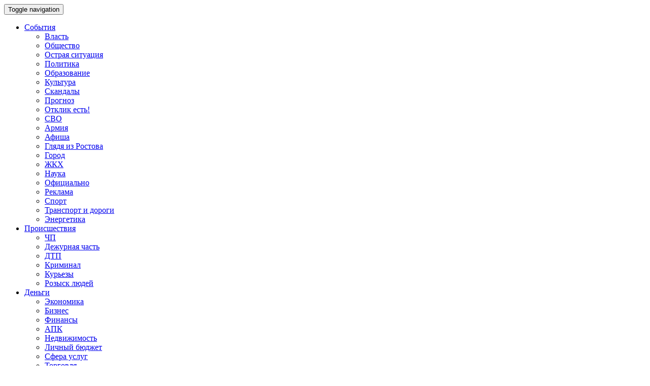

--- FILE ---
content_type: text/html; charset=UTF-8
request_url: https://www.panram.ru/?PAGEN_1=3
body_size: 29378
content:
<!DOCTYPE html>
<html lang="ru">
<head>
<meta name="yandex-verification" content="5beb4250fd34eb82" />
    <meta charset="UTF-8">
    <meta http-equiv="X-UA-Compatible" content="IE=edge">
    <meta name="viewport" content="width=device-width, initial-scale=1">
    <meta http-equiv="Content-Type" content="text/html;charset=UTF-8"/>
	<link rel="icon" href="favicon.svg">

    <title>Новости Ростова-на-Дону и Ростовской области. События, происшествия, фото, видео | «Панорама» www.panram.ru</title>
	<meta name="title" content="Новости Ростова-на-Дону и Ростовской области. События, происшествия, фото, видео | «Панорама» www.panram.ru" />
    <meta name="keywords" content="новости, события, происшествия, фото, видео, в Ростове-на-Дону и Ростовской области, Панорама, panram.ru, www.panram.ru" />
    <meta name="description" content="Новости, события, происшествия, фото, видео Ростова-на-Дону и Ростовской области | «Панорама» www.panram.ru" />

    <meta property="og:title" content="" />
    <meta property="og:description" content="" />
    <meta property="og:image" content="" />

    
    <meta name="yandex-verification" content="7369f610d4c9e871" />

    
    <script>if(!window.BX)window.BX={};if(!window.BX.message)window.BX.message=function(mess){if(typeof mess==='object'){for(let i in mess) {BX.message[i]=mess[i];} return true;}};</script>
<script>(window.BX||top.BX).message({"JS_CORE_LOADING":"Загрузка...","JS_CORE_NO_DATA":"- Нет данных -","JS_CORE_WINDOW_CLOSE":"Закрыть","JS_CORE_WINDOW_EXPAND":"Развернуть","JS_CORE_WINDOW_NARROW":"Свернуть в окно","JS_CORE_WINDOW_SAVE":"Сохранить","JS_CORE_WINDOW_CANCEL":"Отменить","JS_CORE_WINDOW_CONTINUE":"Продолжить","JS_CORE_H":"ч","JS_CORE_M":"м","JS_CORE_S":"с","JSADM_AI_HIDE_EXTRA":"Скрыть лишние","JSADM_AI_ALL_NOTIF":"Показать все","JSADM_AUTH_REQ":"Требуется авторизация!","JS_CORE_WINDOW_AUTH":"Войти","JS_CORE_IMAGE_FULL":"Полный размер"});</script>

<script src="/bitrix/js/main/core/core.min.js?1768383800229643"></script>

<script>BX.Runtime.registerExtension({"name":"main.core","namespace":"BX","loaded":true});</script>
<script>BX.setJSList(["\/bitrix\/js\/main\/core\/core_ajax.js","\/bitrix\/js\/main\/core\/core_promise.js","\/bitrix\/js\/main\/polyfill\/promise\/js\/promise.js","\/bitrix\/js\/main\/loadext\/loadext.js","\/bitrix\/js\/main\/loadext\/extension.js","\/bitrix\/js\/main\/polyfill\/promise\/js\/promise.js","\/bitrix\/js\/main\/polyfill\/find\/js\/find.js","\/bitrix\/js\/main\/polyfill\/includes\/js\/includes.js","\/bitrix\/js\/main\/polyfill\/matches\/js\/matches.js","\/bitrix\/js\/ui\/polyfill\/closest\/js\/closest.js","\/bitrix\/js\/main\/polyfill\/fill\/main.polyfill.fill.js","\/bitrix\/js\/main\/polyfill\/find\/js\/find.js","\/bitrix\/js\/main\/polyfill\/matches\/js\/matches.js","\/bitrix\/js\/main\/polyfill\/core\/dist\/polyfill.bundle.js","\/bitrix\/js\/main\/core\/core.js","\/bitrix\/js\/main\/polyfill\/intersectionobserver\/js\/intersectionobserver.js","\/bitrix\/js\/main\/lazyload\/dist\/lazyload.bundle.js","\/bitrix\/js\/main\/polyfill\/core\/dist\/polyfill.bundle.js","\/bitrix\/js\/main\/parambag\/dist\/parambag.bundle.js"]);
</script>
<script>BX.Runtime.registerExtension({"name":"pull.protobuf","namespace":"BX","loaded":true});</script>
<script>BX.Runtime.registerExtension({"name":"rest.client","namespace":"window","loaded":true});</script>
<script>(window.BX||top.BX).message({"pull_server_enabled":"N","pull_config_timestamp":0,"shared_worker_allowed":"Y","pull_guest_mode":"N","pull_guest_user_id":0,"pull_worker_mtime":1768383458});(window.BX||top.BX).message({"PULL_OLD_REVISION":"Для продолжения корректной работы с сайтом необходимо перезагрузить страницу."});</script>
<script>BX.Runtime.registerExtension({"name":"pull.client","namespace":"BX","loaded":true});</script>
<script>BX.Runtime.registerExtension({"name":"pull","namespace":"window","loaded":true});</script>
<script>(window.BX||top.BX).message({"LANGUAGE_ID":"ru","FORMAT_DATE":"DD.MM.YYYY","FORMAT_DATETIME":"DD.MM.YYYY HH:MI:SS","COOKIE_PREFIX":"BITRIX_SM","SERVER_TZ_OFFSET":"10800","UTF_MODE":"Y","SITE_ID":"s1","SITE_DIR":"\/","USER_ID":"","SERVER_TIME":1768997334,"USER_TZ_OFFSET":0,"USER_TZ_AUTO":"Y","bitrix_sessid":"16a6bc81c61d76eb6e52dbfcdcb9a4f7"});</script>


<script src="/bitrix/js/pull/protobuf/protobuf.min.js?162703063776433"></script>
<script src="/bitrix/js/pull/protobuf/model.min.js?162703063714190"></script>
<script src="/bitrix/js/rest/client/rest.client.min.js?16270310829240"></script>
<script src="/bitrix/js/pull/client/pull.client.min.js?176838345949849"></script>
<script src="/bitrix/js/main/rating.min.js?176838346112227"></script>
<script>BX.setJSList(["\/local\/templates\/main\/js\/vendor\/jquery-2.1.4.min.js","\/local\/templates\/main\/js\/main.js","\/local\/templates\/main\/components\/bitrix\/menu\/top_right\/script.js","\/bitrix\/components\/bitrix\/search.title\/script.js","\/local\/templates\/main\/js\/vendor\/jquery-ui.js","\/local\/templates\/main\/js\/vendor\/jquery.ui.touch-punch.min.js","\/local\/templates\/main\/js\/vendor\/i18n\/jquery.ui.datepicker-ru.min.js","\/local\/templates\/main\/js\/vendor\/bootstrap.min.js","\/local\/templates\/main\/js\/vendor\/jqBootstrapValidation-1.3.7.min.js","\/local\/templates\/main\/js\/vendor\/jquery.maskedinput.min.js","\/local\/templates\/main\/js\/vendor\/jquery.bxslider.min.js","\/local\/templates\/main\/js\/vendor\/jquery.fancybox.pack.js","\/local\/templates\/main\/js\/vendor\/jquery.pagination.js","\/local\/templates\/main\/js\/vendor\/ckeditor\/ckeditor.js","\/local\/templates\/main\/js\/vendor\/jquery.uploadPreview.min.js","\/local\/templates\/main\/js\/vendor\/owl.carousel.min.js","\/local\/templates\/main\/js\/vendor\/lazysizes.min.js"]);</script>
<script>
					(function () {
						"use strict";

						var counter = function ()
						{
							var cookie = (function (name) {
								var parts = ("; " + document.cookie).split("; " + name + "=");
								if (parts.length == 2) {
									try {return JSON.parse(decodeURIComponent(parts.pop().split(";").shift()));}
									catch (e) {}
								}
							})("BITRIX_CONVERSION_CONTEXT_s1");

							if (cookie && cookie.EXPIRE >= BX.message("SERVER_TIME"))
								return;

							var request = new XMLHttpRequest();
							request.open("POST", "/bitrix/tools/conversion/ajax_counter.php", true);
							request.setRequestHeader("Content-type", "application/x-www-form-urlencoded");
							request.send(
								"SITE_ID="+encodeURIComponent("s1")+
								"&sessid="+encodeURIComponent(BX.bitrix_sessid())+
								"&HTTP_REFERER="+encodeURIComponent(document.referrer)
							);
						};

						if (window.frameRequestStart === true)
							BX.addCustomEvent("onFrameDataReceived", counter);
						else
							BX.ready(counter);
					})();
				</script>



    <script  src="/bitrix/cache/js/s1/main/template_c61e58c57c5af72cf43a4bdbe07acc3b/template_c61e58c57c5af72cf43a4bdbe07acc3b_v1.js?17683839441278012"></script>

    <link href="/bitrix/cache/css/s1/main/template_3d2ef70be8f35b0ea2cca46170934a96/template_3d2ef70be8f35b0ea2cca46170934a96_v1.css?1768383944277110" type="text/css"  data-template-style="true" rel="stylesheet" />

    <script src="/local/templates/main/js/vendor/modernizr.custom.js"></script>

      <link rel='canonical' href='https://www.panram.ru'>
<!--ADFINITY
<link href="https://cdn.adfinity.pro/foralls/adfinity_1.1.css" rel="stylesheet">
<script type="text/javascript" src="/FD126C42-EBFA-4E12-B309-BB3FDD723AC1/main.js?attr=[base64]" charset="UTF-8"></script><script src="https://yandex.ru/ads/system/header-bidding.js"></script>
<script src="https://cdn.adfinity.pro/foralls/adfinity_1.1.js"></script>
<script src="https://cdn.adfinity.pro/partners/panram.ru/hbconfig.js"></script>
<script>window.yaContextCb = window.yaContextCb || []</script>
<script src="https://yandex.ru/ads/system/context.js" async></script>
<link rel="preconnect" href="https://ads.betweendigital.com" crossorigin>
ADFINITY-->

</head>
<body class="">

<!--ADFINITY
<script>
    let invoked = false;
    window.addEventListener('scroll', function () {
        if (window.pageYOffset > 500 && invoked == false) {
            console.log('test');
            invoked = true;
            adfoxCallOverlay = function () {
                window.yaContextCb.push(() => {
                    Ya.adfoxCode.createAdaptive({
                        ownerId: 389280,
                        containerId: 'adfox_164276240722161056',
                        params: {
                        pp: 'bsgx',
                        ps: 'flbr',
                        p2: 'hlzu'
                        },
                        onLoad: function (data) {
                            console.log(data);

                            console.log('Overlay loaded');
                        },
                        onRender: function () {

                            console.log('Overlay rendered');
                        },
                        onError: function (error) {
                            console.log(error);

                        },
                        onStub: function () {
                            console.log('Server return no ad');
                        }
                    }, ['tablet', 'phone'], {
                        tabletWidth: 1023,
                        phoneWidth: 768,
                        isAutoReloads: false
                    })
                });
            };
            makeAdfinityOverlay(adfoxCallOverlay, 8, 0, "adfox_164276240722161056", 320, 100, false);
        }
    });
</script>
ADFINITY-->

<div class="bitrixpanel"></div>

<!-- Покажем оформление, заданное в админке -->




<div class="topline container-fluid"></div>
<header class="header">
    <div class="container">
        <!-- Banner start -->
        

<div class="banner lazyload">
    <!--'start_frame_cache_y0XwfU'--><!--'end_frame_cache_y0XwfU'--></div>


        <!-- Banner end -->
    </div>
    <!-- Main menu start -->
    <div class="container">
        <nav class="topnav navbar navbar-default navbar-static-top">
            <div class="navbar-header">
                <button type="button" class="navbar-toggle collapsed" data-toggle="collapse" data-target="#navbar" aria-expanded="false" aria-controls="navbar">
                    <span class="sr-only">Toggle navigation</span>
                    <span class="icon-bar"></span>
                    <span class="icon-bar"></span>
                    <span class="icon-bar"></span>
                </button>
            </div>
            <div id="navbar" class="topnav__wrapper navbar-collapse collapse">
                
	<!-- Static navbar -->
	

<ul class="main_menu nav navbar-nav">

	
	
					<li class="dropdown">
				<a href="#" class="dropdown-toggle" data-toggle="dropdown" role="button" aria-haspopup="true" aria-expanded="false">События</a>
				<ul class="dropdown-menu">
		
	
	

	
	
		
							<li><a href="/news/power/"  >Власть</a></li>
			
		
	
	

	
	
		
							<li><a href="/news/society/"  >Общество</a></li>
			
		
	
	

	
	
		
							<li><a href="/news/sobytiya/"  >Острая ситуация</a></li>
			
		
	
	

	
	
		
							<li><a href="/news/politics/"  >Политика</a></li>
			
		
	
	

	
	
		
							<li><a href="/news/education/"  >Образование</a></li>
			
		
	
	

	
	
		
							<li><a href="/news/culture/"  >Культура</a></li>
			
		
	
	

	
	
		
							<li><a href="/news/skandaly/"  >Скандалы</a></li>
			
		
	
	

	
	
		
							<li><a href="/news/prognoz/"  >Прогноз</a></li>
			
		
	
	

	
	
		
							<li><a href="/news/otvet/"  >Отклик есть!</a></li>
			
		
	
	

	
	
		
							<li><a href="/news/donbass-operativno/"  >СВО</a></li>
			
		
	
	

	
	
		
							<li><a href="/news/armiya/"  >Армия</a></li>
			
		
	
	

	
	
		
							<li><a href="/news/afisha/"  >Афиша</a></li>
			
		
	
	

	
	
		
							<li><a href="/news/glyadya-iz-rostova/"  >Глядя из Ростова</a></li>
			
		
	
	

	
	
		
							<li><a href="/news/gorod/"  >Город</a></li>
			
		
	
	

	
	
		
							<li><a href="/news/zhkkh/"  >ЖКХ</a></li>
			
		
	
	

	
	
		
							<li><a href="/news/nauka/"  >Наука</a></li>
			
		
	
	

	
	
		
							<li><a href="/news/ofitsialno/"  >Официально</a></li>
			
		
	
	

	
	
		
							<li><a href="/news/reklama/"  >Реклама</a></li>
			
		
	
	

	
	
		
							<li><a href="/news/o-sport/"  >Спорт</a></li>
			
		
	
	

	
	
		
							<li><a href="/news/transport-i-dorogi/"  >Транспорт и дороги</a></li>
			
		
	
	

	
	
		
							<li><a href="/news/energetika/"  >Энергетика</a></li>
			
		
	
	

			</ul></li>	
	
					<li class="dropdown">
				<a href="#" class="dropdown-toggle" data-toggle="dropdown" role="button" aria-haspopup="true" aria-expanded="false">Происшествия</a>
				<ul class="dropdown-menu">
		
	
	

	
	
		
							<li><a href="/news/chp/"  >ЧП</a></li>
			
		
	
	

	
	
		
							<li><a href="/news/dezhurnaya-chast/"  >Дежурная часть</a></li>
			
		
	
	

	
	
		
							<li><a href="/news/dtp/"  >ДТП</a></li>
			
		
	
	

	
	
		
							<li><a href="/news/kriminal-novyy/"  >Криминал</a></li>
			
		
	
	

	
	
		
							<li><a href="/news/kurezy-novye/"  >Курьезы</a></li>
			
		
	
	

	
	
		
							<li><a href="/news/rozysk-lyudey/"  >Розыск людей</a></li>
			
		
	
	

			</ul></li>	
	
					<li class="dropdown">
				<a href="#" class="dropdown-toggle" data-toggle="dropdown" role="button" aria-haspopup="true" aria-expanded="false">Деньги</a>
				<ul class="dropdown-menu">
		
	
	

	
	
		
							<li><a href="/news/biznes/"  >Экономика </a></li>
			
		
	
	

	
	
		
							<li><a href="/news/constructing/"  >Бизнес</a></li>
			
		
	
	

	
	
		
							<li><a href="/news/finansy/"  >Финансы</a></li>
			
		
	
	

	
	
		
							<li><a href="/news/apk/"  >АПК</a></li>
			
		
	
	

	
	
		
							<li><a href="/news/realty/"  >Недвижимость</a></li>
			
		
	
	

	
	
		
							<li><a href="/news/finance/"  >Личный бюджет</a></li>
			
		
	
	

	
	
		
							<li><a href="/news/sfera-uslug/"  >Сфера услуг</a></li>
			
		
	
	

	
	
		
							<li><a href="/news/torgovlya/"  >Торговля</a></li>
			
		
	
	

			</ul></li>	
	
					<li class="dropdown">
				<a href="#" class="dropdown-toggle" data-toggle="dropdown" role="button" aria-haspopup="true" aria-expanded="false">Жизнь</a>
				<ul class="dropdown-menu">
		
	
	

	
	
		
							<li><a href="/news/health/"  >Здоровье</a></li>
			
		
	
	

	
	
		
							<li><a href="/news/home/"  >Дом</a></li>
			
		
	
	

	
	
		
							<li><a href="/news/tech/"  >Технологии</a></li>
			
		
	
	

	
	
		
							<li><a href="/news/teatr/"  >Афиша недели</a></li>
			
		
	
	

	
	
		
							<li><a href="/news/auto/"  >Авто</a></li>
			
		
	
	

	
	
		
							<li><a href="/news/rest/"  >Отдых и туризм</a></li>
			
		
	
	

	
	
		
							<li><a href="/news/blagoe-delo/"  >Благое дело</a></li>
			
		
	
	

	
	
		
							<li><a href="/news/v-mire-zhivotnykh/"  >В мире животных</a></li>
			
		
	
	

	
	
		
							<li><a href="/news/ekologiya/"  >Экология</a></li>
			
		
	
	

			</ul></li>	
	
					<li class="dropdown">
				<a href="#" class="dropdown-toggle" data-toggle="dropdown" role="button" aria-haspopup="true" aria-expanded="false">Спецпроекты</a>
				<ul class="dropdown-menu">
		
	
	

	
	
		
							<li><a href="/news/80-let-pobede-donskoy-kray/"  >80 лет ПОБЕДЫ! Донской край</a></li>
			
		
	
	

			</ul></li>	
	
					<li class="dropdown">
				<a href="#" class="dropdown-toggle" data-toggle="dropdown" role="button" aria-haspopup="true" aria-expanded="false">Люди</a>
				<ul class="dropdown-menu">
		
	
	

	
	
		
							<li><a href="/news/znay-nashikh-1/"  >Знай наших!</a></li>
			
		
	
	

	
	
		
							<li><a href="/news/persona/"  >Персона</a></li>
			
		
	
	

	
	
		
							<li><a href="/news/pozdravleniya/"  >Поздравления</a></li>
			
		
	
	

	
	
		
							<li><a href="/news/tochka-zreniya/"  >Точка зрения</a></li>
			
		
	
	

	
	
		
							<li><a href="/news/ekspertnoe-mnenie/"  >Экспертное мнение</a></li>
			
		
	
	

			</ul></li>	
	
		
							<li ><a href="/longread/" class="colored" >Изба-читальня</a></li>
			
		
	
	


</ul>

                
    <ul class="nav navbar-nav navbar-right">
		                    
                        <li class="topnav__item archive__item">
                <a class="topnav__link archive__item--link"
                   href="/archive/">Архив</a></li>
        

            
        
        
    </ul>
            </div><!--/.nav-collapse -->
        </nav>
        <div class="blueline"></div>
    </div>
    <!-- Main menu end -->

    <!-- Topnews start -->
    <div class="container topnews__wrapper">
        <div class="row topnews">
            <div class="col-sm-6 col-md-4 toplogo clearfix">
                <div>
                    <a class="toplogo__link" href="/">
                        <img class="img-responsive" src="/local/templates/main/img/logo.png" alt="Логотип Панорама">
                    </a>
                </div>
                <noindex>
                <div class="toplogo__info">
                    <div class="top_logo__signature">
                        Ростов-на-Дону
                    </div>
                    <p class="toplogo__date">21 января 2026, 15:08</p>
                </div>
                <div class="social toplogo__social">
                                        <a rel="nofollow" class="social__link social__link--vk" target="_blank" href="http://vk.com/panorama_don"></a>
					                    <a class="social__link social__link--ok" target="_blank" href="https://ok.ru/group/54536362918127/"></a>
<a class="social__link social__link--zen" target="_blank" href="https://zen.yandex.ru/id/5e8482e0b3115b1868a3ba6a"></a>
<a class="social__link social__link--telegram" target="_blank" href="https://t.me/panorama_rostov"></a>
                </div>
                </noindex>
            </div>
            <div class="clearfix visible-sm"></div>
                        
	
	<!-- Start top news -->
	<article class="hidden-xs col-sm-6 col-md-4 topnews__item" id="bx_3218110189_119531">
	<div class="row">
					<div class="col-xs-6">
			<a href="/news/prognoz/kakaya-pogoda-ozhidaet-zhiteley-rostovskoy-oblasti-v-yanvare/"><img
				class="topnews__picture img-responsive lazyload"
				data-src="/upload/iblock/046/w9ykr0ysgfgawo5gzvonvnjjp25edhvm.jpg"
				alt=""
				title=""
				/></a>
			</div>
			<div class="col-xs-6 topnews__content">
					<div class="topnews__text">
				<a href="/news/prognoz/kakaya-pogoda-ozhidaet-zhiteley-rostovskoy-oblasti-v-yanvare/" class="topnews__link">Какая погода ожидает жителей Ростовской области в январе</a>
			</div>
			<div class="likes">
				
							</div>
		</div>
	</div>
	</article>
	<!-- End top news -->
	
	<!-- Start top news -->
	<article class="hidden-xs col-sm-6 col-md-4 topnews__item" id="bx_3218110189_119498">
	<div class="row">
					<div class="col-xs-6">
			<a href="/news/transport-i-dorogi/v-rostovskoy-oblasti-s-1-yanvarya-podorozhal-proezd-v-elektrichkakh-/"><img
				class="topnews__picture img-responsive lazyload"
				data-src="/upload/iblock/2b3/1n9oapeoahhdbos1w4a9vnev53p9m1i6.jpg"
				alt=""
				title=""
				/></a>
			</div>
			<div class="col-xs-6 topnews__content">
					<div class="topnews__text">
				<a href="/news/transport-i-dorogi/v-rostovskoy-oblasti-s-1-yanvarya-podorozhal-proezd-v-elektrichkakh-/" class="topnews__link">В Ростовской области с 1 января подорожал проезд в электричках </a>
			</div>
			<div class="likes">
				
							</div>
		</div>
	</div>
	</article>
	<!-- End top news -->
        </div>
        <div class="blueline"></div>
    </div>
    <!-- Topnews end -->

    <!-- Dop menu start -->
    <div class="container">
        <nav class="topnav topnav_dop navbar navbar-default navbar-static-top">
            <div id="top_dop_menu" class="topnav__wrapper navbar-collapse collapse">
                
	<!-- Static navbar -->
	

<ul class="main_menu nav navbar-nav">

	
	
					<li class="dropdown">
				<a href="#" class="dropdown-toggle panram24" data-toggle="dropdown" role="button" aria-haspopup="true" aria-expanded="false"><span>Панорама</span> <span>24</span></a>
				<ul class="dropdown-menu">
		
	
	

	
	
		
							<li><a href="/news/mir/"  >Мир</a></li>
			
		
	
	

	
	
		
							<li><a href="/news/strana/"  >Вся Россия</a></li>
			
		
	
	

	
	
		
							<li><a href="/news/yufo/"  >Южный регион</a></li>
			
		
	
	

	
	
		
							<li><a href="/news/blogi/"  >Блоги</a></li>
			
		
	
	

			</ul></li>	
	
		
							<li ><a href="/news/politics/"  >Политика</a></li>
			
		
	
	

	
	
		
							<li ><a href="/news/biznes/"  >Экономика</a></li>
			
		
	
	

	
	
		
							<li ><a href="/news/society/"  >Общество</a></li>
			
		
	
	

	
	
		
							<li ><a href="/news/power/"  >Власть</a></li>
			
		
	
	

	
	
		
							<li ><a href="/news/culture/"  >Культура</a></li>
			
		
	
	

	
	
		
							<li ><a href="/partners/news/"  >Новости партнеров</a></li>
			
		
	
	


</ul>
            </div>
        </nav>
    </div>
    <!-- Dop menu end -->

        <div class="container">
        <div class="row">
            <div class="hidden-lg hidden-md col-sm-12">
                    <div class="topsearch">
        <form action="/search.php" class="topsearch__bform clearfix" id="title-search-1">
            <input id="title-search-input-1" class="form-control topsearch__efield" name="q" autocomplete="off" type="text" placeholder="Введите слово...">
            <div class="topsearch__bsubmit">
                <label class="topsearch__elabel" for="topsearch__submit-1"></label>
                <input id="topsearch__submit-1" class="topsearch__esubmit" type="submit" name="s" value="Поиск">
            </div>
        </form>
    </div>
<script>
	BX.ready(function(){
		new JCTitleSearch({
			'AJAX_PAGE' : '/?PAGEN_1=3',
			'CONTAINER_ID': 'title-search-1',
			'INPUT_ID': 'title-search-input-1',
			'MIN_QUERY_LEN': 2
		});
	});
</script>
            </div>
        </div>
    </div>
    </header>

<div class="content container">
    <div class="row">
        <div class="content__left col-md-6 jquery-sticky-column-content">
<!-- Main news start -->   <!-- Main news end -->
<div class="banner__main--first">
	 <!-- Banner start --> 

<div class="banner lazyload">
    <!--'start_frame_cache_2DJmFo'--><!--'end_frame_cache_2DJmFo'--></div>


 <!-- Banner end -->
</div>
    

<!-- Start category -->
<div class="categories categories--noborder">
	
	
	
	<!-- Separate news -->
	<div class="shortnews" id="bx_651765591_119939">
								<a class="shortnews__name" href="/news/dezhurnaya-chast/">Дежурная часть</a>
				<div class="row">
						<div class="col-sm-4">
				<a class="shortnew__link" href="/news/dezhurnaya-chast/uchastnikov-organizatsii-podpolnogo-kazino-zaderzhali-v-kamenske-shakhtinskom/"><img
						class="shortnews__picture img-responsive lazyload"
						data-src="/upload/iblock/542/0day8qhfvgk8e3ewu7gopwkc0otz8jge.png"
						alt=""
						title=""
						/></a>
			</div>
			<div class="col-sm-8 shortnews__content">
														<a class="shortnews__header" href="/news/dezhurnaya-chast/uchastnikov-organizatsii-podpolnogo-kazino-zaderzhali-v-kamenske-shakhtinskom/"><h2 style="font-size: 20px;">Участников организации подпольного казино задержали в Каменске-Шахтинском</h2></a>
															<div class="shortnews__likes clearfix likes">
																			<div class="likes__item likes__item--date">19.01.2026 19:48</div>
											</div>
				</div>
			</div>
		</div>

	
	
	
	<!-- Separate news -->
	<div class="shortnews" id="bx_651765591_119937">
								<a class="shortnews__name" href="/news/zhkkh/">ЖКХ</a>
				<div class="row">
						<div class="col-sm-4">
				<a class="shortnew__link" href="/news/zhkkh/zavershenie-remonta-teplotrassy-v-rostove-perenesli-na-polnoch/"><img
						class="shortnews__picture img-responsive lazyload"
						data-src="/upload/iblock/44f/9dptm6qw2spd2cwk02g9zbgmjl6ya09i.jpg"
						alt=""
						title=""
						/></a>
			</div>
			<div class="col-sm-8 shortnews__content">
														<a class="shortnews__header" href="/news/zhkkh/zavershenie-remonta-teplotrassy-v-rostove-perenesli-na-polnoch/"><h2 style="font-size: 20px;">Завершение ремонта теплотрассы в Ростове перенесли на полночь</h2></a>
															<div class="shortnews__likes clearfix likes">
																			<div class="likes__item likes__item--date">19.01.2026 19:25</div>
											</div>
				</div>
			</div>
		</div>

	
	
	
	<!-- Separate news -->
	<div class="shortnews" id="bx_651765591_119936">
								<a class="shortnews__name" href="/news/gorod/">Город</a>
				<div class="row">
						<div class="col-sm-4">
				<a class="shortnew__link" href="/news/gorod/v-rostove-zhiteley-doma-postradavshego-posle-ataki-bpla-po-ocheredi-pustyat-v-kvartiry-v-seredine-ne/"><img
						class="shortnews__picture img-responsive lazyload"
						data-src="/upload/iblock/308/odg0fuy4mte0bqs052hvvwjxycwn1yu2.jpg"
						alt=""
						title=""
						/></a>
			</div>
			<div class="col-sm-8 shortnews__content">
														<a class="shortnews__header" href="/news/gorod/v-rostove-zhiteley-doma-postradavshego-posle-ataki-bpla-po-ocheredi-pustyat-v-kvartiry-v-seredine-ne/"><h2 style="font-size: 20px;">В Ростове жителей дома, пострадавшего после атаки БПЛА,  по очереди пустят в квартиры в середине недели</h2></a>
															<div class="shortnews__likes clearfix likes">
																			<div class="likes__item likes__item--date">19.01.2026 18:09</div>
											</div>
				</div>
			</div>
		</div>

	
		</div>
	<!-- End category -->

		<div id="banner_block_119935">
            <script>
                BX.ready(function() {
                    BX.ajax.post(
                        "/local/templates/main/include_areas/main_banner.php", {BANNER_ID: "2"}, function (data) {
                            BX("banner_block_119935").innerHTML = data;
                        }
                    );
                });
            </script>
        </div>

	<!-- Start categories -->
	<div class="categories--noborder">
	
	
	<!-- Separate news -->
	<div class="shortnews" id="bx_651765591_119935">
								<a class="shortnews__name" href="/news/society/">Общество</a>
				<div class="row">
						<div class="col-sm-4">
				<a class="shortnew__link" href="/news/society/v-rostove-obnovilis-tarify-na-ritualnye-uslugi/"><img
						class="shortnews__picture img-responsive lazyload"
						data-src="/upload/resize_cache/iblock/1d2/330_220_2/ylafzqgub5so8ax4t4lpywsp4c9whm0o.jpg"
						alt=""
						title=""
						/></a>
			</div>
			<div class="col-sm-8 shortnews__content">
														<a class="shortnews__header" href="/news/society/v-rostove-obnovilis-tarify-na-ritualnye-uslugi/"><h2 style="font-size: 20px;">В Ростове обновились тарифы на ритуальные услуги</h2></a>
															<div class="shortnews__likes clearfix likes">
																			<div class="likes__item likes__item--date">19.01.2026 17:11</div>
											</div>
				</div>
			</div>
		</div>

	
	
	
	<!-- Separate news -->
	<div class="shortnews" id="bx_651765591_119934">
								<a class="shortnews__name" href="/news/v-mire-zhivotnykh/">В мире животных</a>
				<div class="row">
						<div class="col-sm-4">
				<a class="shortnew__link" href="/news/v-mire-zhivotnykh/v-rostovskoy-oblasti-spasli-zamerzayushchego-lebedya-kotoryy-ne-khotel-pokidat-pogibshuyu-paru-/"><img
						class="shortnews__picture img-responsive lazyload"
						data-src="/upload/iblock/b3d/ery6k40o59rwhts6elmbxjdlcsj2ymf0.jpg"
						alt=""
						title=""
						/></a>
			</div>
			<div class="col-sm-8 shortnews__content">
														<a class="shortnews__header" href="/news/v-mire-zhivotnykh/v-rostovskoy-oblasti-spasli-zamerzayushchego-lebedya-kotoryy-ne-khotel-pokidat-pogibshuyu-paru-/"><h2 style="font-size: 20px;">В Ростовской области спасли замерзающего лебедя, который не хотел покидать погибшую пару </h2></a>
															<div class="shortnews__likes clearfix likes">
																			<div class="likes__item likes__item--date">19.01.2026 16:36</div>
											</div>
				</div>
			</div>
		</div>

	
	
		</div>
	<!-- End category -->



	<div class="longread-section">
		<div class="longread-section__title">Между тем</div>
		<div class="longread-section__list lr_carousel">
							<a href="https://www.panram.ru/skdz_elektrichka/lp/" class="longread-section__item">
					<div class="longread-section__img">
						<img class="lazyload" data-src="/upload/resize_cache/iblock/c4a/330_220_2/2yij1nq01ixb664t16erf4oml9qz70m1.png" />
					</div>
					<div class="longread-section__content">
						<div class="longread-section__info">Развитие городского транспорта</div>
<!--						<div class="longread-section__date">--><!--</div>-->
					</div>
				</a>
							<a href="https://www.panram.ru/krasnoy_nityu/pub/site/" class="longread-section__item">
					<div class="longread-section__img">
						<img class="lazyload" data-src="/upload/resize_cache/iblock/bcd/330_220_2/0phednxf7d38nx9r1gc6qng1jcv962s0.png" />
					</div>
					<div class="longread-section__content">
						<div class="longread-section__info">Красной нитью</div>
<!--						<div class="longread-section__date">--><!--</div>-->
					</div>
				</a>
							<a href="/bezopasnost24/pub/site/" class="longread-section__item">
					<div class="longread-section__img">
						<img class="lazyload" data-src="/upload/resize_cache/iblock/a6c/330_220_2/a6cb086ffd10a6ea844a4334a3b2f459.jpg" />
					</div>
					<div class="longread-section__content">
						<div class="longread-section__info">Ростовчане смотрите в оба</div>
<!--						<div class="longread-section__date">--><!--</div>-->
					</div>
				</a>
					</div>
	</div>


	<!-- Start categories -->
	<div class="categories">
	
	<!-- Separate news -->
	<div class="shortnews" id="bx_651765591_119933">
								<a class="shortnews__name" href="/news/power/">Власть</a>
				<div class="row">
						<div class="col-sm-4">
				<a class="shortnew__link" href="/news/power/oleg-bogun-ofitsialno-pokinul-post-glavy-gai-rostovskoy-oblasti/"><img
						class="shortnews__picture img-responsive lazyload"
						data-src="/upload/iblock/451/zacs62ph59hrl5v7eypcc9rn4g04ncd1.jpg"
						alt=""
						title=""
						/></a>
			</div>
			<div class="col-sm-8 shortnews__content">
														<a class="shortnews__header" href="/news/power/oleg-bogun-ofitsialno-pokinul-post-glavy-gai-rostovskoy-oblasti/"><h2 style="font-size: 20px;">Олег Богун официально покинул пост главы ГАИ Ростовской области</h2></a>
															<div class="shortnews__likes clearfix likes">
																			<div class="likes__item likes__item--date">19.01.2026 15:35</div>
											</div>
				</div>
			</div>
		</div>

	
		</div>
	<!-- End category -->

		<div id="banner_block_119932">
            <script>
                BX.ready(function() {
                    BX.ajax.post(
                        "/local/templates/main/include_areas/main_banner.php", {BANNER_ID: "3"}, function (data) {
                            BX("banner_block_119932").innerHTML = data;
                        }
                    );
                });
            </script>
        </div>

	<!-- Start categories -->
	<div class="categories--noborder">
	
	
	<!-- Separate news -->
	<div class="shortnews" id="bx_651765591_119932">
								<a class="shortnews__name" href="/news/zhkkh/">ЖКХ</a>
				<div class="row">
						<div class="col-sm-4">
				<a class="shortnew__link" href="/news/zhkkh/ministr-zhkkh-zayavila-o-zavershenii-osnovnogo-etapa-remontnykh-rabot-na-vodovode-v-rostovskoy-oblas/"><img
						class="shortnews__picture img-responsive lazyload"
						data-src="/upload/iblock/c5e/tshpy0xhidt568elc4mdownm3z1kwlu6.png"
						alt=""
						title=""
						/></a>
			</div>
			<div class="col-sm-8 shortnews__content">
														<a class="shortnews__header" href="/news/zhkkh/ministr-zhkkh-zayavila-o-zavershenii-osnovnogo-etapa-remontnykh-rabot-na-vodovode-v-rostovskoy-oblas/"><h2 style="font-size: 20px;">Министр ЖКХ заявила о завершении основного этапа ремонтных работ на водоводе в Ростовской области </h2></a>
															<div class="shortnews__likes clearfix likes">
																			<div class="likes__item likes__item--date">19.01.2026 15:33</div>
											</div>
				</div>
			</div>
		</div>

	
	
	
	<!-- Separate news -->
	<div class="shortnews" id="bx_651765591_119931">
								<a class="shortnews__name" href="/news/society/">Общество</a>
				<div class="row">
						<div class="col-sm-4">
				<a class="shortnew__link" href="/news/society/bsmp-volgodonska-oshtrafovali-za-rost-smertey-ot-infarktov-i-insultov/"><img
						class="shortnews__picture img-responsive lazyload"
						data-src="/upload/iblock/989/3rv6ttngkjo8kpdqpsfr0mj8v011lxnn.jpg"
						alt=""
						title=""
						/></a>
			</div>
			<div class="col-sm-8 shortnews__content">
														<a class="shortnews__header" href="/news/society/bsmp-volgodonska-oshtrafovali-za-rost-smertey-ot-infarktov-i-insultov/"><h2 style="font-size: 20px;">БСМП Волгодонска оштрафовали за рост смертей от инфарктов и инсультов</h2></a>
															<div class="shortnews__likes clearfix likes">
																			<div class="likes__item likes__item--date">19.01.2026 15:06</div>
											</div>
				</div>
			</div>
		</div>

	
	
	
	<!-- Separate news -->
	<div class="shortnews" id="bx_651765591_119930">
								<a class="shortnews__name" href="/news/zhkkh/">ЖКХ</a>
				<div class="row">
						<div class="col-sm-4">
				<a class="shortnew__link" href="/news/zhkkh/sledstvennyy-komitet-organizoval-proverku-posle-avarii-na-vodovode-v-rostovskoy-oblasti/"><img
						class="shortnews__picture img-responsive lazyload"
						data-src="/upload/iblock/a90/10dspi1vth55mly31gss4go5magjjvqf.jpg"
						alt=""
						title=""
						/></a>
			</div>
			<div class="col-sm-8 shortnews__content">
														<a class="shortnews__header" href="/news/zhkkh/sledstvennyy-komitet-organizoval-proverku-posle-avarii-na-vodovode-v-rostovskoy-oblasti/"><h2 style="font-size: 20px;">Следственный комитет организовал проверку после аварии на водоводе в Ростовской области</h2></a>
															<div class="shortnews__likes clearfix likes">
																			<div class="likes__item likes__item--date">19.01.2026 14:39</div>
											</div>
				</div>
			</div>
		</div>

	
		</div>
	<!-- End category -->

		<div id="banner_block_119928">
            <script>
                BX.ready(function() {
                    BX.ajax.post(
                        "/local/templates/main/include_areas/main_banner.php", {BANNER_ID: "4"}, function (data) {
                            BX("banner_block_119928").innerHTML = data;
                        }
                    );
                });
            </script>
        </div>

	<!-- Start categories -->
	<div class="categories--noborder">
	
	
	<!-- Separate news -->
	<div class="shortnews" id="bx_651765591_119928">
								<a class="shortnews__name" href="/news/chp/">ЧП</a>
				<div class="row">
						<div class="col-sm-4">
				<a class="shortnew__link" href="/news/chp/v-tatsinskoy-pri-pozhare-v-magazine-pogibla-zhenshchina/"><img
						class="shortnews__picture img-responsive lazyload"
						data-src="/upload/iblock/ca4/w61v305laiifgtdz7vpftxf1b553oiit.png"
						alt=""
						title=""
						/></a>
			</div>
			<div class="col-sm-8 shortnews__content">
														<a class="shortnews__header" href="/news/chp/v-tatsinskoy-pri-pozhare-v-magazine-pogibla-zhenshchina/"><h2 style="font-size: 20px;">В Тацинской при пожаре в магазине погибла женщина</h2></a>
															<div class="shortnews__likes clearfix likes">
																			<div class="likes__item likes__item--date">19.01.2026 13:47</div>
											</div>
				</div>
			</div>
		</div>

	
	
	
	<!-- Separate news -->
	<div class="shortnews" id="bx_651765591_119929">
								<a class="shortnews__name" href="/news/kriminal-novyy/">Криминал</a>
				<div class="row">
						<div class="col-sm-4">
				<a class="shortnew__link" href="/news/kriminal-novyy/lzhetselitelnitsa-pokhitila-bolshe-2-6-mln-rubley-u-zhitelnitsy-batayska/"><img
						class="shortnews__picture img-responsive lazyload"
						data-src="/upload/iblock/171/b7lpkdize2c3qo5cd5tl64fh1maj8xdm.png"
						alt=""
						title=""
						/></a>
			</div>
			<div class="col-sm-8 shortnews__content">
														<a class="shortnews__header" href="/news/kriminal-novyy/lzhetselitelnitsa-pokhitila-bolshe-2-6-mln-rubley-u-zhitelnitsy-batayska/"><h2 style="font-size: 20px;">Лжецелительница похитила больше 2,6 млн рублей у жительницы Батайска</h2></a>
															<div class="shortnews__likes clearfix likes">
																			<div class="likes__item likes__item--date">19.01.2026 13:46</div>
											</div>
				</div>
			</div>
		</div>

	
	
	
	<!-- Separate news -->
	<div class="shortnews" id="bx_651765591_119927">
								<a class="shortnews__name" href="/news/dtp/">ДТП</a>
				<div class="row">
						<div class="col-sm-4">
				<a class="shortnew__link" href="/news/dtp/zhitelnitsa-volgodonska-pogibla-v-dtp-v-egipte-/"><img
						class="shortnews__picture img-responsive lazyload"
						data-src="/upload/iblock/87f/0jtxh023fwecz3nbp39a4b3dui4yq67w.JPG"
						alt=""
						title=""
						/></a>
			</div>
			<div class="col-sm-8 shortnews__content">
														<a class="shortnews__header" href="/news/dtp/zhitelnitsa-volgodonska-pogibla-v-dtp-v-egipte-/"><h2 style="font-size: 20px;">Жительница Волгодонска погибла в ДТП в Египте </h2></a>
															<div class="shortnews__likes clearfix likes">
																			<div class="likes__item likes__item--date">19.01.2026 13:07</div>
											</div>
				</div>
			</div>
		</div>

	
		</div>
	<!-- End category -->

		<div id="banner_block_119926">
            <script>
                BX.ready(function() {
                    BX.ajax.post(
                        "/local/templates/main/include_areas/main_banner.php", {BANNER_ID: "5"}, function (data) {
                            BX("banner_block_119926").innerHTML = data;
                        }
                    );
                });
            </script>
        </div>

	<!-- Start categories -->
	<div class="categories--noborder">
	
	
	<!-- Separate news -->
	<div class="shortnews" id="bx_651765591_119926">
								<a class="shortnews__name" href="/news/society/">Общество</a>
				<div class="row">
						<div class="col-sm-4">
				<a class="shortnew__link" href="/news/society/donskie-vlasti-otchitali-ob-organizatsii-2-5-tys-besplatnykh-wi-fi-zon/"><img
						class="shortnews__picture img-responsive lazyload"
						data-src="/upload/iblock/099/par8440sfeme66wprykkb2n7c9bb208g.jpg"
						alt=""
						title=""
						/></a>
			</div>
			<div class="col-sm-8 shortnews__content">
														<a class="shortnews__header" href="/news/society/donskie-vlasti-otchitali-ob-organizatsii-2-5-tys-besplatnykh-wi-fi-zon/"><h2 style="font-size: 20px;">Донские власти отчитались об организации 2,5 тыс. бесплатных Wi-Fi-зон</h2></a>
															<div class="shortnews__likes clearfix likes">
																			<div class="likes__item likes__item--date">19.01.2026 12:45</div>
											</div>
				</div>
			</div>
		</div>

	
	
	
	<!-- Separate news -->
	<div class="shortnews" id="bx_651765591_119925">
								<a class="shortnews__name" href="/news/zhkkh/">ЖКХ</a>
				<div class="row">
						<div class="col-sm-4">
				<a class="shortnew__link" href="/news/zhkkh/bez-otopleniya-19-yanvarya-ostalis-devyat-mnogoetazhek-rostova/"><img
						class="shortnews__picture img-responsive lazyload"
						data-src="/upload/iblock/24b/vgp0a61hjwnc5dilzybjmz06s388ucqm.jpg"
						alt=""
						title=""
						/></a>
			</div>
			<div class="col-sm-8 shortnews__content">
														<a class="shortnews__header" href="/news/zhkkh/bez-otopleniya-19-yanvarya-ostalis-devyat-mnogoetazhek-rostova/"><h2 style="font-size: 20px;">Без отопления 19 января остались девять многоэтажек Ростова</h2></a>
															<div class="shortnews__likes clearfix likes">
																			<div class="likes__item likes__item--date">19.01.2026 12:38</div>
											</div>
				</div>
			</div>
		</div>

	
	
	
	<!-- Separate news -->
	<div class="shortnews" id="bx_651765591_119924">
								<a class="shortnews__name" href="/news/health/">Здоровье</a>
				<div class="row">
						<div class="col-sm-4">
				<a class="shortnew__link" href="/news/health/reanimatologi-rostovskogo-perinatalnogo-tsentra-spasli-malysha-pri-domashnikh-rodakh/"><img
						class="shortnews__picture img-responsive lazyload"
						data-src="/upload/iblock/3f7/hphsmi1xxyys7shkaji6r06di1aok3kf.png"
						alt=""
						title=""
						/></a>
			</div>
			<div class="col-sm-8 shortnews__content">
														<a class="shortnews__header" href="/news/health/reanimatologi-rostovskogo-perinatalnogo-tsentra-spasli-malysha-pri-domashnikh-rodakh/"><h2 style="font-size: 20px;">Реаниматологи ростовского перинатального центра спасли малыша при домашних родах</h2></a>
															<div class="shortnews__likes clearfix likes">
																			<div class="likes__item likes__item--date">19.01.2026 12:25</div>
											</div>
				</div>
			</div>
		</div>

	
		</div>
	<!-- End category -->

		<div id="banner_block_119923">
            <script>
                BX.ready(function() {
                    BX.ajax.post(
                        "/local/templates/main/include_areas/main_banner.php", {BANNER_ID: "6"}, function (data) {
                            BX("banner_block_119923").innerHTML = data;
                        }
                    );
                });
            </script>
        </div>

	<!-- Start categories -->
	<div class="categories--noborder">
	
	
	<!-- Separate news -->
	<div class="shortnews" id="bx_651765591_119923">
								<a class="shortnews__name" href="/news/chp/">ЧП</a>
				<div class="row">
						<div class="col-sm-4">
				<a class="shortnew__link" href="/news/chp/pensionerka-pogibla-pri-pozhare-v-neklinovskom-rayone-/"><img
						class="shortnews__picture img-responsive lazyload"
						data-src="/upload/iblock/7de/fazt2qf64i4l3b3r87fbaee80muawdj9.png"
						alt=""
						title=""
						/></a>
			</div>
			<div class="col-sm-8 shortnews__content">
														<a class="shortnews__header" href="/news/chp/pensionerka-pogibla-pri-pozhare-v-neklinovskom-rayone-/"><h2 style="font-size: 20px;">Пенсионерка погибла при пожаре в Неклиновском районе </h2></a>
															<div class="shortnews__likes clearfix likes">
																			<div class="likes__item likes__item--date">19.01.2026 12:06</div>
											</div>
				</div>
			</div>
		</div>

	
	
	
	<!-- Separate news -->
	<div class="shortnews" id="bx_651765591_119922">
								<a class="shortnews__name" href="/news/dezhurnaya-chast/">Дежурная часть</a>
				<div class="row">
						<div class="col-sm-4">
				<a class="shortnew__link" href="/news/dezhurnaya-chast/chetyre-cheloveka-za-nedelyu-pogibli-v-pozharakh-v-rostovskoy-oblasti/"><img
						class="shortnews__picture img-responsive lazyload"
						data-src="/upload/iblock/336/7n7i1ndah2zux98uvq8vnqfsti6putfr.webp"
						alt=""
						title=""
						/></a>
			</div>
			<div class="col-sm-8 shortnews__content">
														<a class="shortnews__header" href="/news/dezhurnaya-chast/chetyre-cheloveka-za-nedelyu-pogibli-v-pozharakh-v-rostovskoy-oblasti/"><h2 style="font-size: 20px;">Четыре человека за неделю погибли в пожарах в Ростовской области</h2></a>
															<div class="shortnews__likes clearfix likes">
																			<div class="likes__item likes__item--date">19.01.2026 11:50</div>
											</div>
				</div>
			</div>
		</div>

	
	
	
	<!-- Separate news -->
	<div class="shortnews" id="bx_651765591_119921">
								<a class="shortnews__name" href="/news/zhkkh/">ЖКХ</a>
				<div class="row">
						<div class="col-sm-4">
				<a class="shortnew__link" href="/news/zhkkh/zhiteli-rostovskoy-oblasti-trebuyut-vvesti-rezhim-chs-iz-za-avarii-na-vodovode/"><img
						class="shortnews__picture img-responsive lazyload"
						data-src="/upload/resize_cache/iblock/e53/330_220_2/abvx7kwqe1wmw5ptagaclw7of725o75k.jpg"
						alt=""
						title=""
						/></a>
			</div>
			<div class="col-sm-8 shortnews__content">
														<a class="shortnews__header" href="/news/zhkkh/zhiteli-rostovskoy-oblasti-trebuyut-vvesti-rezhim-chs-iz-za-avarii-na-vodovode/"><h2 style="font-size: 20px;">Жители Ростовской области требуют ввести режим ЧС из-за аварии на водоводе</h2></a>
															<div class="shortnews__likes clearfix likes">
																			<div class="likes__item likes__item--date">19.01.2026 11:15</div>
											</div>
				</div>
			</div>
		</div>

	
		</div>
	<!-- End category -->

		<div id="banner_block_119920">
            <script>
                BX.ready(function() {
                    BX.ajax.post(
                        "/local/templates/main/include_areas/main_banner.php", {BANNER_ID: "7"}, function (data) {
                            BX("banner_block_119920").innerHTML = data;
                        }
                    );
                });
            </script>
        </div>

	<!-- Start categories -->
	<div class="categories--noborder">
	
	
	<!-- Separate news -->
	<div class="shortnews" id="bx_651765591_119920">
								<a class="shortnews__name" href="/news/prognoz/">Прогноз</a>
				<div class="row">
						<div class="col-sm-4">
				<a class="shortnew__link" href="/news/prognoz/moshchnaya-magnitnaya-burya-nakroet-rostovskuyu-oblast-20-yanvarya/"><img
						class="shortnews__picture img-responsive lazyload"
						data-src="/upload/iblock/16b/7rfu9meb6w2np1muryqu42owy4dlo76y.png"
						alt=""
						title=""
						/></a>
			</div>
			<div class="col-sm-8 shortnews__content">
														<a class="shortnews__header" href="/news/prognoz/moshchnaya-magnitnaya-burya-nakroet-rostovskuyu-oblast-20-yanvarya/"><h2 style="font-size: 20px;">Мощная магнитная буря накроет Ростовскую область 20 января</h2></a>
															<div class="shortnews__likes clearfix likes">
																			<div class="likes__item likes__item--date">19.01.2026 10:30</div>
											</div>
				</div>
			</div>
		</div>

	
	
	
	<!-- Separate news -->
	<div class="shortnews" id="bx_651765591_119919">
								<a class="shortnews__name" href="/news/transport-i-dorogi/">Транспорт и дороги</a>
				<div class="row">
						<div class="col-sm-4">
				<a class="shortnew__link" href="/news/transport-i-dorogi/prokuratura-nachala-proverku-posle-vyezda-samoleta-rostovskoy-aviakompanii-azimut-s-vzletnoy-polosy-/"><img
						class="shortnews__picture img-responsive lazyload"
						data-src="/upload/iblock/662/2aqyu2r1z5ig31ypoyny266yhyhbe51l.jpg"
						alt=""
						title=""
						/></a>
			</div>
			<div class="col-sm-8 shortnews__content">
														<a class="shortnews__header" href="/news/transport-i-dorogi/prokuratura-nachala-proverku-posle-vyezda-samoleta-rostovskoy-aviakompanii-azimut-s-vzletnoy-polosy-/"><h2 style="font-size: 20px;">Прокуратура начала проверку после выезда самолета ростовской авиакомпании «Азимут» с взлетной полосы </h2></a>
															<div class="shortnews__likes clearfix likes">
																			<div class="likes__item likes__item--date">19.01.2026 10:13</div>
											</div>
				</div>
			</div>
		</div>

	
	
	
	<!-- Separate news -->
	<div class="shortnews" id="bx_651765591_119918">
								<a class="shortnews__name" href="/news/dtp/">ДТП</a>
				<div class="row">
						<div class="col-sm-4">
				<a class="shortnew__link" href="/news/dtp/v-rostovskoy-oblasti-mashina-vyletela-s-mosta-v-reku/"><img
						class="shortnews__picture img-responsive lazyload"
						data-src="/upload/iblock/1f7/0esv3hr3mkpqm8af9x4bjlk347e2o3q3.jpg"
						alt=""
						title=""
						/></a>
			</div>
			<div class="col-sm-8 shortnews__content">
														<a class="shortnews__header" href="/news/dtp/v-rostovskoy-oblasti-mashina-vyletela-s-mosta-v-reku/"><h2 style="font-size: 20px;">В Ростовской области машина вылетела с моста в реку</h2></a>
															<div class="shortnews__likes clearfix likes">
																			<div class="likes__item likes__item--date">19.01.2026 10:04</div>
											</div>
				</div>
			</div>
		</div>

	
		</div>
	<!-- End category -->

		<div id="banner_block_119917">
            <script>
                BX.ready(function() {
                    BX.ajax.post(
                        "/local/templates/main/include_areas/main_banner.php", {BANNER_ID: "8"}, function (data) {
                            BX("banner_block_119917").innerHTML = data;
                        }
                    );
                });
            </script>
        </div>

	<!-- Start categories -->
	<div class="categories--noborder">
	
	
	<!-- Separate news -->
	<div class="shortnews" id="bx_651765591_119917">
								<a class="shortnews__name" href="/news/society/">Общество</a>
				<div class="row">
						<div class="col-sm-4">
				<a class="shortnew__link" href="/news/society/zhiteli-kamenska-ne-mogut-podoyti-k-avtobusnym-ostanovkam-iz-za-obrusheniya-mosta/"><img
						class="shortnews__picture img-responsive lazyload"
						data-src="/upload/iblock/5fe/v5n7xjuyyl5i60zjocnrhudsl71y4xcw.jpg"
						alt=""
						title=""
						/></a>
			</div>
			<div class="col-sm-8 shortnews__content">
														<a class="shortnews__header" href="/news/society/zhiteli-kamenska-ne-mogut-podoyti-k-avtobusnym-ostanovkam-iz-za-obrusheniya-mosta/"><h2 style="font-size: 20px;">Жители Каменска не могут подойти к автобусным остановкам из-за обрушения моста</h2></a>
															<div class="shortnews__likes clearfix likes">
																			<div class="likes__item likes__item--date">19.01.2026 09:20</div>
											</div>
				</div>
			</div>
		</div>

	
	
	
	<!-- Separate news -->
	<div class="shortnews" id="bx_651765591_119916">
								<a class="shortnews__name" href="/news/prognoz/">Прогноз</a>
				<div class="row">
						<div class="col-sm-4">
				<a class="shortnew__link" href="/news/prognoz/morozy-v-rostovskoy-oblasti-oslabnut-k-kontsu-nedeli/"><img
						class="shortnews__picture img-responsive lazyload"
						data-src="/upload/iblock/fa7/uhzswpf73x7xlqpydtjx5iuatd511o7f.jpg"
						alt=""
						title=""
						/></a>
			</div>
			<div class="col-sm-8 shortnews__content">
														<a class="shortnews__header" href="/news/prognoz/morozy-v-rostovskoy-oblasti-oslabnut-k-kontsu-nedeli/"><h2 style="font-size: 20px;">Морозы в Ростовской области ослабнут к концу недели</h2></a>
															<div class="shortnews__likes clearfix likes">
																			<div class="likes__item likes__item--date">19.01.2026 09:02</div>
											</div>
				</div>
			</div>
		</div>

	
	
	
	<!-- Separate news -->
	<div class="shortnews" id="bx_651765591_119914">
								<a class="shortnews__name" href="/news/chp/">ЧП</a>
				<div class="row">
						<div class="col-sm-4">
				<a class="shortnew__link" href="/news/chp/tretiy-chelovek-pogib-pri-padenii-s-vysoty-na-suvorovskom-za-nedelyu/"><img
						class="shortnews__picture img-responsive lazyload"
						data-src="/upload/iblock/49d/y53ajh2tmb1fxyg4vinxfmyc0u81tv73.png"
						alt=""
						title=""
						/></a>
			</div>
			<div class="col-sm-8 shortnews__content">
														<a class="shortnews__header" href="/news/chp/tretiy-chelovek-pogib-pri-padenii-s-vysoty-na-suvorovskom-za-nedelyu/"><h2 style="font-size: 20px;">Третий человек погиб при падении с высоты на Суворовском за неделю</h2></a>
															<div class="shortnews__likes clearfix likes">
																			<div class="likes__item likes__item--date">19.01.2026 07:48</div>
											</div>
				</div>
			</div>
		</div>

	
		</div>
	<!-- End category -->

		<div id="banner_block_119913">
            <script>
                BX.ready(function() {
                    BX.ajax.post(
                        "/local/templates/main/include_areas/main_banner.php", {BANNER_ID: "9"}, function (data) {
                            BX("banner_block_119913").innerHTML = data;
                        }
                    );
                });
            </script>
        </div>

	<!-- Start categories -->
	<div class="categories--noborder">
	
	
	<!-- Separate news -->
	<div class="shortnews" id="bx_651765591_119913">
								<a class="shortnews__name" href="/news/transport-i-dorogi/">Транспорт и дороги</a>
				<div class="row">
						<div class="col-sm-4">
				<a class="shortnew__link" href="/news/transport-i-dorogi/dvizhenie-po-m-4-chastichno-perekryli-iz-za-obrusheniya-mosta-pod-kamenskom/"><img
						class="shortnews__picture img-responsive lazyload"
						data-src="/upload/iblock/17d/88ip2zrw43ob622ott766too20rjaz0x.png"
						alt=""
						title=""
						/></a>
			</div>
			<div class="col-sm-8 shortnews__content">
														<a class="shortnews__header" href="/news/transport-i-dorogi/dvizhenie-po-m-4-chastichno-perekryli-iz-za-obrusheniya-mosta-pod-kamenskom/"><h2 style="font-size: 20px;">Движение по М-4 частично перекрыли из-за обрушения моста под Каменском</h2></a>
															<div class="shortnews__likes clearfix likes">
																			<div class="likes__item likes__item--date">18.01.2026 21:36</div>
											</div>
				</div>
			</div>
		</div>

	
	
	
	<!-- Separate news -->
	<div class="shortnews" id="bx_651765591_119912">
								<a class="shortnews__name" href="/news/dtp/">ДТП</a>
				<div class="row">
						<div class="col-sm-4">
				<a class="shortnew__link" href="/news/dtp/gruzovik-snyes-peshekhodnyy-most-na-m-4-vrostovskoy-oblasti/"><img
						class="shortnews__picture img-responsive lazyload"
						data-src="/upload/iblock/25e/111oh0cnsrioox1ux51mjk2rt7chhx7d.png"
						alt=""
						title=""
						/></a>
			</div>
			<div class="col-sm-8 shortnews__content">
														<a class="shortnews__header" href="/news/dtp/gruzovik-snyes-peshekhodnyy-most-na-m-4-vrostovskoy-oblasti/"><h2 style="font-size: 20px;">Грузовик снёс пешеходный мост на М-4 в Ростовской области</h2></a>
															<div class="shortnews__likes clearfix likes">
																			<div class="likes__item likes__item--date">18.01.2026 21:11</div>
											</div>
				</div>
			</div>
		</div>

	
	
	
	<!-- Separate news -->
	<div class="shortnews" id="bx_651765591_119911">
								<a class="shortnews__name" href="/news/prognoz/">Прогноз</a>
				<div class="row">
						<div class="col-sm-4">
				<a class="shortnew__link" href="/news/prognoz/moroz-usilitsya-kakoy-budet-pogoda-v-rostovskoy-oblasti-19-yanvarya/"><img
						class="shortnews__picture img-responsive lazyload"
						data-src="/upload/iblock/0fc/thwpggkj1d04xfb7z90yxqltgq3v2cc1.jpg"
						alt=""
						title=""
						/></a>
			</div>
			<div class="col-sm-8 shortnews__content">
														<a class="shortnews__header" href="/news/prognoz/moroz-usilitsya-kakoy-budet-pogoda-v-rostovskoy-oblasti-19-yanvarya/"><h2 style="font-size: 20px;">Мороз усилится: какой будет погода в Ростовской области 19 января</h2></a>
															<div class="shortnews__likes clearfix likes">
																			<div class="likes__item likes__item--date">18.01.2026 20:55</div>
											</div>
				</div>
			</div>
		</div>

	</div>
<!-- End category -->
<br />
<div class="paginator" data-pages="57">
    <div class="paginator__current" data-current="3"></div>
    <div id="slider" class="sp-slider-wrapper">
        <nav>
            <a href="#" class="sp-prev">Предыдущий</a>
            <a href="#" class="sp-next">Дальше</a>
        </nav>
    </div>
    <nav class="hidden">
        <ul class="pagination">
                            <li >
                                            <a href="/?wpforo=signup&">
                            1                        </a>
                                    </li>
                            <li >
                                            <a href="/?wpforo=signup&PAGEN_1=2">
                            2                        </a>
                                    </li>
                            <li class="active">
                                            <a href="/?wpforo=signup&PAGEN_1=3">
                            3                        </a>
                                    </li>
                            <li >
                                            <a href="/?wpforo=signup&PAGEN_1=4">
                            4                        </a>
                                    </li>
                            <li >
                                            <a href="/?wpforo=signup&PAGEN_1=5">
                            5                        </a>
                                    </li>
                            <li >
                                            <a href="/?wpforo=signup&PAGEN_1=6">
                            6                        </a>
                                    </li>
                            <li >
                                            <a href="/?wpforo=signup&PAGEN_1=7">
                            7                        </a>
                                    </li>
                            <li >
                                            <a href="/?wpforo=signup&PAGEN_1=8">
                            8                        </a>
                                    </li>
                            <li >
                                            <a href="/?wpforo=signup&PAGEN_1=9">
                            9                        </a>
                                    </li>
                            <li >
                                            <a href="/?wpforo=signup&PAGEN_1=10">
                            10                        </a>
                                    </li>
                            <li >
                                            <a href="/?wpforo=signup&PAGEN_1=11">
                            11                        </a>
                                    </li>
                            <li >
                                            <a href="/?wpforo=signup&PAGEN_1=12">
                            12                        </a>
                                    </li>
                            <li >
                                            <a href="/?wpforo=signup&PAGEN_1=13">
                            13                        </a>
                                    </li>
                            <li >
                                            <a href="/?wpforo=signup&PAGEN_1=14">
                            14                        </a>
                                    </li>
                            <li >
                                            <a href="/?wpforo=signup&PAGEN_1=15">
                            15                        </a>
                                    </li>
                            <li >
                                            <a href="/?wpforo=signup&PAGEN_1=16">
                            16                        </a>
                                    </li>
                            <li >
                                            <a href="/?wpforo=signup&PAGEN_1=17">
                            17                        </a>
                                    </li>
                            <li >
                                            <a href="/?wpforo=signup&PAGEN_1=18">
                            18                        </a>
                                    </li>
                            <li >
                                            <a href="/?wpforo=signup&PAGEN_1=19">
                            19                        </a>
                                    </li>
                            <li >
                                            <a href="/?wpforo=signup&PAGEN_1=20">
                            20                        </a>
                                    </li>
                            <li >
                                            <a href="/?wpforo=signup&PAGEN_1=21">
                            21                        </a>
                                    </li>
                            <li >
                                            <a href="/?wpforo=signup&PAGEN_1=22">
                            22                        </a>
                                    </li>
                            <li >
                                            <a href="/?wpforo=signup&PAGEN_1=23">
                            23                        </a>
                                    </li>
                            <li >
                                            <a href="/?wpforo=signup&PAGEN_1=24">
                            24                        </a>
                                    </li>
                            <li >
                                            <a href="/?wpforo=signup&PAGEN_1=25">
                            25                        </a>
                                    </li>
                            <li >
                                            <a href="/?wpforo=signup&PAGEN_1=26">
                            26                        </a>
                                    </li>
                            <li >
                                            <a href="/?wpforo=signup&PAGEN_1=27">
                            27                        </a>
                                    </li>
                            <li >
                                            <a href="/?wpforo=signup&PAGEN_1=28">
                            28                        </a>
                                    </li>
                            <li >
                                            <a href="/?wpforo=signup&PAGEN_1=29">
                            29                        </a>
                                    </li>
                            <li >
                                            <a href="/?wpforo=signup&PAGEN_1=30">
                            30                        </a>
                                    </li>
                            <li >
                                            <a href="/?wpforo=signup&PAGEN_1=31">
                            31                        </a>
                                    </li>
                            <li >
                                            <a href="/?wpforo=signup&PAGEN_1=32">
                            32                        </a>
                                    </li>
                            <li >
                                            <a href="/?wpforo=signup&PAGEN_1=33">
                            33                        </a>
                                    </li>
                            <li >
                                            <a href="/?wpforo=signup&PAGEN_1=34">
                            34                        </a>
                                    </li>
                            <li >
                                            <a href="/?wpforo=signup&PAGEN_1=35">
                            35                        </a>
                                    </li>
                            <li >
                                            <a href="/?wpforo=signup&PAGEN_1=36">
                            36                        </a>
                                    </li>
                            <li >
                                            <a href="/?wpforo=signup&PAGEN_1=37">
                            37                        </a>
                                    </li>
                            <li >
                                            <a href="/?wpforo=signup&PAGEN_1=38">
                            38                        </a>
                                    </li>
                            <li >
                                            <a href="/?wpforo=signup&PAGEN_1=39">
                            39                        </a>
                                    </li>
                            <li >
                                            <a href="/?wpforo=signup&PAGEN_1=40">
                            40                        </a>
                                    </li>
                            <li >
                                            <a href="/?wpforo=signup&PAGEN_1=41">
                            41                        </a>
                                    </li>
                            <li >
                                            <a href="/?wpforo=signup&PAGEN_1=42">
                            42                        </a>
                                    </li>
                            <li >
                                            <a href="/?wpforo=signup&PAGEN_1=43">
                            43                        </a>
                                    </li>
                            <li >
                                            <a href="/?wpforo=signup&PAGEN_1=44">
                            44                        </a>
                                    </li>
                            <li >
                                            <a href="/?wpforo=signup&PAGEN_1=45">
                            45                        </a>
                                    </li>
                            <li >
                                            <a href="/?wpforo=signup&PAGEN_1=46">
                            46                        </a>
                                    </li>
                            <li >
                                            <a href="/?wpforo=signup&PAGEN_1=47">
                            47                        </a>
                                    </li>
                            <li >
                                            <a href="/?wpforo=signup&PAGEN_1=48">
                            48                        </a>
                                    </li>
                            <li >
                                            <a href="/?wpforo=signup&PAGEN_1=49">
                            49                        </a>
                                    </li>
                            <li >
                                            <a href="/?wpforo=signup&PAGEN_1=50">
                            50                        </a>
                                    </li>
                            <li >
                                            <a href="/?wpforo=signup&PAGEN_1=51">
                            51                        </a>
                                    </li>
                            <li >
                                            <a href="/?wpforo=signup&PAGEN_1=52">
                            52                        </a>
                                    </li>
                            <li >
                                            <a href="/?wpforo=signup&PAGEN_1=53">
                            53                        </a>
                                    </li>
                            <li >
                                            <a href="/?wpforo=signup&PAGEN_1=54">
                            54                        </a>
                                    </li>
                            <li >
                                            <a href="/?wpforo=signup&PAGEN_1=55">
                            55                        </a>
                                    </li>
                            <li >
                                            <a href="/?wpforo=signup&PAGEN_1=56">
                            56                        </a>
                                    </li>
                            <li >
                                            <a href="/?wpforo=signup&PAGEN_1=57">
                            57                        </a>
                                    </li>
                    </ul>
    </nav>
</div>




    </div>
    <div class="content__right col-sm-12 col-md-6">
        <div class="row">
            <div id="sticky__right">
                


<!-- Left block in right part -->
<section class="col-sm-6 content__right--first">
            <!-- Opinions-->
        <div class="opinions">


	


                


                            
    <!-- Start opinion -->
    <article class="submain panel panel-default">
        <div class="panel-heading">
            <h4>СВО</h4>
        </div>

                                <div class="">
                <a href="/news/donbass-operativno/zhitel-rostovskoy-oblasti-ruslan-kariev-geroicheski-pogib-na-svo/"><img data-src="/upload/resize_cache/iblock/831/263_175_2/15tsa37pvix9ge9xvsau9fqhbvrsf4my.jpg" class="panel__picture img-responsive lazyload"
                                 alt=""/></a>
            </div>
            <div class="panel__content">
                <div class="panel-body">
                    <a class="shortnews__header" href="/news/donbass-operativno/zhitel-rostovskoy-oblasti-ruslan-kariev-geroicheski-pogib-na-svo/">Житель Ростовской области Руслан Кариев героически погиб на СВО</a>
                    <div class="panel__likes clearfix likes">
						                                                    <div class="likes__item likes__item--date">16.01.2026 10:42</div>
                                            </div>
                    <a class="more-link" href="/news/donbass-operativno/"><i class="fa fa-long-arrow-right"></i>Новости рубрики</a>
                </div>
            </div>
            </article>
    <!-- End opinion -->
            



        </div><!-- End opinions -->

                    <!-- Start reklama -->
        <div class="advertising">
            <!-- Banner start -->
            

<div class="banner">
    <!--'start_frame_cache_ALOAcH'--><!--'end_frame_cache_ALOAcH'--></div>
            <!-- Banner end -->

                                                                                                                    <!-- Soc opros -->
                <!--div class="interview">
                    <h5 class="interview__name">Опросы</h5>

                    <h2 class="interview__header">Вопрос радуют ли вас штраф за помощь?</h2>

                    <form class="interview__form">
                        <div class="form-group">
                            <div class="radio">
                                <label class="interview__label--radio" for="answer-1">
                                    <input class="interview__radio" type="radio" id="answer-1" value="1"/>
                                    Владимир Иванов о том, почему действия
                                </label>
                            </div>
                        </div>

                        <div class="form-group">
                            <div class="radio">
                                <label class="interview__label--radio" for="answer-2">
                                    <input class="interview__radio" type="radio" id="answer-2" value="2"/>
                                    На благо общества вызывают подозрения не только у власти
                                </label>
                            </div>
                        </div>
                    </form>

                    <a class="more-link interview__more" href="#">Архив опросов</a>
                </div-->
                    </div>
        <!-- End reklama-->
                    <!-- Opinions-->
        <div class="opinions">


	


                
    <!-- Start opinion -->
    <article class="submain panel panel-default">
        <div class="panel-heading">
            <h4>Острая ситуация</h4>
        </div>

                                <div class="">
                <a href="/news/sobytiya/vlasti-rostovskoy-oblasti-vyyavili-bolshe-170-narusheniy-po-uborke-snega/"><img data-src="/upload/iblock/53d/n3xwooa0ab925ekb1wbi4w4qbt9kmrzv.jpg" class="panel__picture img-responsive lazyload"
                                 alt=""/></a>
            </div>
            <div class="panel__content">
                <div class="panel-body">
                    <a class="shortnews__header" href="/news/sobytiya/vlasti-rostovskoy-oblasti-vyyavili-bolshe-170-narusheniy-po-uborke-snega/">Власти Ростовской области выявили больше 170 нарушений по уборке снега</a>
                    <div class="panel__likes clearfix likes">
						                                                    <div class="likes__item likes__item--date">вчера, 11:28</div>
                                            </div>
                    <a class="more-link" href="/news/sobytiya/"><i class="fa fa-long-arrow-right"></i>Новости рубрики</a>
                </div>
            </div>
            </article>
    <!-- End opinion -->


                            
    <!-- Start opinion -->
    <article class="submain panel panel-default">
        <div class="panel-heading">
            <h4>Энергетика</h4>
        </div>

                                <div class="">
                <a href="/news/energetika/rostovskaya-aes-ne-postradala-posle-nochnoy-ataki-na-volgodonsk/"><img data-src="/upload/iblock/447/92ptz9lgxnxk9mcqb8g8z2ix1cu3n1f2.png" class="panel__picture img-responsive lazyload"
                                 alt=""/></a>
            </div>
            <div class="panel__content">
                <div class="panel-body">
                    <a class="shortnews__header" href="/news/energetika/rostovskaya-aes-ne-postradala-posle-nochnoy-ataki-na-volgodonsk/">Ростовская АЭС не пострадала после ночной атаки на Волгодонск</a>
                    <div class="panel__likes clearfix likes">
						                                                    <div class="likes__item likes__item--date">14.01.2026 09:54</div>
                                            </div>
                    <a class="more-link" href="/news/energetika/"><i class="fa fa-long-arrow-right"></i>Новости рубрики</a>
                </div>
            </div>
            </article>
    <!-- End opinion -->
            



        </div><!-- End opinions -->

                    <!-- Start reklama -->
        <div class="advertising">
            <!-- Banner start -->
            

<div class="banner">
    <!--'start_frame_cache_Zg1Ab0'--><!-- Yandex.RTB R-A-175133-4 -->
<div id="yandex_rtb_R-A-175133-4"></div>
<script type="text/javascript">
    (function(w, d, n, s, t) {
        w[n] = w[n] || [];
        w[n].push(function() {
            Ya.Context.AdvManager.render({
                blockId: "R-A-175133-4",
                renderTo: "yandex_rtb_R-A-175133-4",
                async: true
            });
        });
        t = d.getElementsByTagName("script")[0];
        s = d.createElement("script");
        s.type = "text/javascript";
        s.src = "//an.yandex.ru/system/context.js";
        s.async = true;
        t.parentNode.insertBefore(s, t);
    })(this, this.document, "yandexContextAsyncCallbacks");
</script><!--'end_frame_cache_Zg1Ab0'--></div>
            <!-- Banner end -->

                    </div>
        <!-- End reklama-->
                    <!-- Opinions-->
        <div class="opinions">


	


                
    <!-- Start opinion -->
    <article class="submain panel panel-default">
        <div class="panel-heading">
            <h4>Недвижимость</h4>
        </div>

                                <div class="">
                <a href="/news/realty/bolshaya-sadovaya-v-rostove-voshla-v-reyting-samykh-dorogikh-ulits-rossii/"><img data-src="/upload/iblock/c47/sv0db1s00nt208z2k862elxvlziyilbv.JPG" class="panel__picture img-responsive lazyload"
                                 alt=""/></a>
            </div>
            <div class="panel__content">
                <div class="panel-body">
                    <a class="shortnews__header" href="/news/realty/bolshaya-sadovaya-v-rostove-voshla-v-reyting-samykh-dorogikh-ulits-rossii/">Большая Садовая в Ростове вошла в рейтинг самых дорогих улиц России</a>
                    <div class="panel__likes clearfix likes">
						                                                    <div class="likes__item likes__item--date">31.12.2025 13:35</div>
                                            </div>
                    <a class="more-link" href="/news/realty/"><i class="fa fa-long-arrow-right"></i>Новости рубрики</a>
                </div>
            </div>
            </article>
    <!-- End opinion -->


                            
            



        </div><!-- End opinions -->

                    <!-- Start reklama -->
        <div class="advertising">
            <!-- Banner start -->
            

<div class="banner">
    <!--'start_frame_cache_MoecjV'--><!--'end_frame_cache_MoecjV'--></div>
            <!-- Banner end -->

                    </div>
        <!-- End reklama-->
                    <!-- Opinions-->
        <div class="opinions">


	


                
    <!-- Start opinion -->
    <article class="submain panel panel-default">
        <div class="panel-heading">
            <h4>Политика</h4>
        </div>

                                <div class="">
                <a href="/news/politics/v-rostove-budut-vybirat-prezidenta-gvinei/"><img data-src="/upload/resize_cache/iblock/698/263_175_2/5sb4t096l3ussselo8fhko2fp6qmr1qc.jpg" class="panel__picture img-responsive lazyload"
                                 alt=""/></a>
            </div>
            <div class="panel__content">
                <div class="panel-body">
                    <a class="shortnews__header" href="/news/politics/v-rostove-budut-vybirat-prezidenta-gvinei/">В Ростове будут выбирать президента Гвинеи</a>
                    <div class="panel__likes clearfix likes">
						                                                    <div class="likes__item likes__item--date">27.12.2025 11:34</div>
                                            </div>
                    <a class="more-link" href="/news/politics/"><i class="fa fa-long-arrow-right"></i>Новости рубрики</a>
                </div>
            </div>
            </article>
    <!-- End opinion -->


                            
    <!-- Start opinion -->
    <article class="submain panel panel-default">
        <div class="panel-heading">
            <h4>Экономика </h4>
        </div>

                                <div class="">
                <a href="/news/biznes/zavod-alyuminievoy-banki-v-novocherkasske-zabrali-u-amerikanskoy-korporatsii/"><img data-src="/upload/iblock/f6a/rj3hi0gqplmdhqn8qeenf4cxzu0w71zd.jpg" class="panel__picture img-responsive lazyload"
                                 alt=""/></a>
            </div>
            <div class="panel__content">
                <div class="panel-body">
                    <a class="shortnews__header" href="/news/biznes/zavod-alyuminievoy-banki-v-novocherkasske-zabrali-u-amerikanskoy-korporatsii/">Завод алюминиевой банки в Новочеркасске забрали у американской корпорации</a>
                    <div class="panel__likes clearfix likes">
						                                                    <div class="likes__item likes__item--date">16.01.2026 19:03</div>
                                            </div>
                    <a class="more-link" href="/news/biznes/"><i class="fa fa-long-arrow-right"></i>Новости рубрики</a>
                </div>
            </div>
            </article>
    <!-- End opinion -->
            



        </div><!-- End opinions -->

                    <!-- Start reklama -->
        <div class="advertising">
            <!-- Banner start -->
            

<div class="banner">
    <!--'start_frame_cache_vhh5NV'--><!--'end_frame_cache_vhh5NV'--></div>
            <!-- Banner end -->

                    </div>
        <!-- End reklama-->
                    <!-- Opinions-->
        <div class="opinions">


	


                
    <!-- Start opinion -->
    <article class="submain panel panel-default">
        <div class="panel-heading">
            <h4>Общество</h4>
        </div>

                                <div class="">
                <a href="/news/society/rostovchan-postradavshey-ot-bpla-mnogoetazhki-stali-puskat-v-kvartiry/"><img data-src="/upload/iblock/339/tuou0yqqi5wbmqho2gxcj9bmchegvgtj.png" class="panel__picture img-responsive lazyload"
                                 alt=""/></a>
            </div>
            <div class="panel__content">
                <div class="panel-body">
                    <a class="shortnews__header" href="/news/society/rostovchan-postradavshey-ot-bpla-mnogoetazhki-stali-puskat-v-kvartiry/">Ростовчан пострадавшей от БПЛА многоэтажки стали пускать в квартиры</a>
                    <div class="panel__likes clearfix likes">
						                                                    <div class="likes__item likes__item--date">вчера, 17:37</div>
                                            </div>
                    <a class="more-link" href="/news/society/"><i class="fa fa-long-arrow-right"></i>Новости рубрики</a>
                </div>
            </div>
            </article>
    <!-- End opinion -->


                            
    <!-- Start opinion -->
    <article class="submain panel panel-default">
        <div class="panel-heading">
            <h4>Образование</h4>
        </div>

                                <div class="">
                <a href="/news/education/v-dgtu-razrabotali-model-zimney-kurtki-uniseks-dlya-korporatsii-roskosmos/"><img data-src="/upload/resize_cache/iblock/752/263_175_2/q7ksdtz10pasxtttky55p7pj2djyom3v.jpg" class="panel__picture img-responsive lazyload"
                                 alt=""/></a>
            </div>
            <div class="panel__content">
                <div class="panel-body">
                    <a class="shortnews__header" href="/news/education/v-dgtu-razrabotali-model-zimney-kurtki-uniseks-dlya-korporatsii-roskosmos/">В ДГТУ разработали модель зимней куртки &quot;унисекс&quot; для корпорации &quot;Роскосмос&quot;</a>
                    <div class="panel__likes clearfix likes">
						                                                    <div class="likes__item likes__item--date">06.01.2026 14:14</div>
                                            </div>
                    <a class="more-link" href="/news/education/"><i class="fa fa-long-arrow-right"></i>Новости рубрики</a>
                </div>
            </div>
            </article>
    <!-- End opinion -->
            



        </div><!-- End opinions -->

                    <!-- Start reklama -->
        <div class="advertising">
            <!-- Banner start -->
            

<div class="banner">
    <!--'start_frame_cache_SyEEG1'--><!--'end_frame_cache_SyEEG1'--></div>
            <!-- Banner end -->

                    </div>
        <!-- End reklama-->
                    <!-- Opinions-->
        <div class="opinions">


	


                
    <!-- Start opinion -->
    <article class="submain panel panel-default">
        <div class="panel-heading">
            <h4>Жизнь</h4>
        </div>

                                <div class="">
                <a href="/news/health/rost-zabolevaemosti-orvi-i-grippom-otmechen-v-rostovskoy-oblasti/"><img data-src="/upload/resize_cache/iblock/4d4/263_175_2/sobi8d1wozcgq5qfvjsnb2a0cxp79mi8.jpg" class="panel__picture img-responsive lazyload"
                                 alt=""/></a>
            </div>
            <div class="panel__content">
                <div class="panel-body">
                    <a class="shortnews__header" href="/news/health/rost-zabolevaemosti-orvi-i-grippom-otmechen-v-rostovskoy-oblasti/">Рост заболеваемости ОРВИ и гриппом отмечен в Ростовской области</a>
                    <div class="panel__likes clearfix likes">
						                                                    <div class="likes__item likes__item--date">вчера, 15:51</div>
                                            </div>
                    <a class="more-link" href="/news/life/"><i class="fa fa-long-arrow-right"></i>Новости рубрики</a>
                </div>
            </div>
            </article>
    <!-- End opinion -->


                            
            



        </div><!-- End opinions -->

                    <!-- Start reklama -->
        <div class="advertising">
            <!-- Banner start -->
            

<div class="banner">
    <!--'start_frame_cache_pVYwEG'--><!--'end_frame_cache_pVYwEG'--></div>
            <!-- Banner end -->

                    </div>
        <!-- End reklama-->
                    <!-- Opinions-->
        <div class="opinions">


	


                
    <!-- Start opinion -->
    <article class="submain panel panel-default">
        <div class="panel-heading">
            <h4>Город</h4>
        </div>

                                <div class="">
                <a href="/news/gorod/v-rostove-zhiteley-doma-postradavshego-posle-ataki-bpla-po-ocheredi-pustyat-v-kvartiry-v-seredine-ne/"><img data-src="/upload/iblock/308/odg0fuy4mte0bqs052hvvwjxycwn1yu2.jpg" class="panel__picture img-responsive lazyload"
                                 alt=""/></a>
            </div>
            <div class="panel__content">
                <div class="panel-body">
                    <a class="shortnews__header" href="/news/gorod/v-rostove-zhiteley-doma-postradavshego-posle-ataki-bpla-po-ocheredi-pustyat-v-kvartiry-v-seredine-ne/">В Ростове жителей дома, пострадавшего после атаки БПЛА,  по очереди пустят в квартиры в середине недели</a>
                    <div class="panel__likes clearfix likes">
						                                                    <div class="likes__item likes__item--date">19.01.2026 18:09</div>
                                            </div>
                    <a class="more-link" href="/news/gorod/"><i class="fa fa-long-arrow-right"></i>Новости рубрики</a>
                </div>
            </div>
            </article>
    <!-- End opinion -->


                            
            



        </div><!-- End opinions -->

                    <!-- Start reklama -->
        <div class="advertising">
            <!-- Banner start -->
            

<div class="banner">
    <!--'start_frame_cache_uMP05O'--><!--'end_frame_cache_uMP05O'--></div>
            <!-- Banner end -->

                    </div>
        <!-- End reklama-->
                    <!-- Opinions-->
        <div class="opinions">


	


                
    <!-- Start opinion -->
    <article class="submain panel panel-default">
        <div class="panel-heading">
            <h4>Транспорт и дороги</h4>
        </div>

                                <div class="">
                <a href="/news/transport-i-dorogi/prokuratura-nachala-proverku-posle-vyezda-samoleta-rostovskoy-aviakompanii-azimut-s-vzletnoy-polosy-/"><img data-src="/upload/resize_cache/iblock/662/263_175_2/2aqyu2r1z5ig31ypoyny266yhyhbe51l.jpg" class="panel__picture img-responsive lazyload"
                                 alt=""/></a>
            </div>
            <div class="panel__content">
                <div class="panel-body">
                    <a class="shortnews__header" href="/news/transport-i-dorogi/prokuratura-nachala-proverku-posle-vyezda-samoleta-rostovskoy-aviakompanii-azimut-s-vzletnoy-polosy-/">Прокуратура начала проверку после выезда самолета ростовской авиакомпании «Азимут» с взлетной полосы </a>
                    <div class="panel__likes clearfix likes">
						                                                    <div class="likes__item likes__item--date">19.01.2026 10:13</div>
                                            </div>
                    <a class="more-link" href="/news/transport-i-dorogi/"><i class="fa fa-long-arrow-right"></i>Новости рубрики</a>
                </div>
            </div>
            </article>
    <!-- End opinion -->


                            
            



        </div><!-- End opinions -->

                    <!-- Start reklama -->
        <div class="advertising">
            <!-- Banner start -->
            

<div class="banner">
    <!--'start_frame_cache_hG8wzQ'--><!--'end_frame_cache_hG8wzQ'--></div>
            <!-- Banner end -->

                    </div>
        <!-- End reklama-->
            </section>                <!-- Right block in right part -->
                <section class="col-sm-6 content__right--second">
    <div class="hidden-xs hidden-sm hidden-xs-md search-container">
            <div class="topsearch">
        <form action="/search.php" class="topsearch__bform clearfix" id="title-search-2">
            <input id="title-search-input-2" class="form-control topsearch__efield" name="q" autocomplete="off" type="text" placeholder="Введите слово...">
            <div class="topsearch__bsubmit">
                <label class="topsearch__elabel" for="topsearch__submit-2"></label>
                <input id="topsearch__submit-2" class="topsearch__esubmit" type="submit" name="s" value="Поиск">
            </div>
        </form>
    </div>
<script>
	BX.ready(function(){
		new JCTitleSearch({
			'AJAX_PAGE' : '/?PAGEN_1=3',
			'CONTAINER_ID': 'title-search-2',
			'INPUT_ID': 'title-search-input-2',
			'MIN_QUERY_LEN': 2
		});
	});
</script>
    </div>

    
        
<!-- Block with short news -->
<div class="timing timing--bordered">
			<h3 class="timing__header">Картина дня</h3>
				
		<!-- Short news -->
		<div class="timing-news" id="bx_32686673_120012">

							<div class="timing-news__datetime">57 минут назад</div>
						<div class="timing-news__content">
				<a class="timing-news__link" href="/news/rozysk-lyudey/sobiralsya-na-svo-mat-propavshego-v-rostovskoy-oblasti-studenta-rasskazala-podrobnosti-ego-ischeznov/">Собирался на СВО: мать пропавшего в Ростовской области студента рассказала подробности его исчезновения </a>
			</div>


			<div class="likes clearfix">

				
											</div>

		</div>
			
		<!-- Short news -->
		<div class="timing-news" id="bx_32686673_120009">

							<div class="timing-news__datetime">сегодня, 12:49</div>
						<div class="timing-news__content">
				<a class="timing-news__link" href="/news/dezhurnaya-chast/za-popytku-afery-s-goszakazom-v-rostovskoy-oblasti-osudili-predprinimateley/">За попытку аферы с госзаказом в Ростовской области осудили предпринимателей</a>
			</div>


			<div class="likes clearfix">

				
											</div>

		</div>
			
		<!-- Short news -->
		<div class="timing-news" id="bx_32686673_120007">

							<div class="timing-news__datetime">сегодня, 12:29</div>
						<div class="timing-news__content">
				<a class="timing-news__link" href="/news/dezhurnaya-chast/za-minuvshie-sutki-v-rostovskoy-oblasti-vspykhnuli-11-pozharov-/">За минувшие сутки в Ростовской области вспыхнули 11 пожаров </a>
			</div>


			<div class="likes clearfix">

				
											</div>

		</div>
			
		<!-- Short news -->
		<div class="timing-news" id="bx_32686673_120006">

							<div class="timing-news__datetime">сегодня, 12:07</div>
						<div class="timing-news__content">
				<a class="timing-news__link" href="/news/kriminal-novyy/v-khabarovske-zaderzhan-telefonnyy-moshennik-iz-rostova-pokhitivshiy-dengi-u-vdovy-boytsa-svo/">В Хабаровске задержан телефонный мошенник из Ростова, похитивший деньги у вдовы бойца СВО</a>
			</div>


			<div class="likes clearfix">

				
											</div>

		</div>
			
		<!-- Short news -->
		<div class="timing-news" id="bx_32686673_120005">

							<div class="timing-news__datetime">сегодня, 11:48</div>
						<div class="timing-news__content">
				<a class="timing-news__link" href="/news/dezhurnaya-chast/bandu-iz-28-chelovek-budut-sudit-v-rostove-za-oborot-falshivykh-deneg/">Банду из 28 человек будут судить в Ростове за оборот фальшивых денег</a>
			</div>


			<div class="likes clearfix">

				
											</div>

		</div>
	
			<a class="more-link timing__more" href="/daily/"><i class="fa fa-long-arrow-right"></i>Показать ещё</a>
	</div>


        <!-- Panram 24 -->
    
<!-- Block with short news -->
<div class="timing panram24-side" xmlns="http://www.w3.org/1999/html">
    <h3 class="timing__header panel-heading"><span>Панорама</span> <span class="colored">24</span></h3>

    
<!-- Block with short news -->
<!--<div class="timing timing--bordered panram24-side" xmlns="http://www.w3.org/1999/html">-->
				
		<!-- Short news -->
		<div class="panram24-side__item" id="bx_1995829959_119974">

							<div class="image_block">
					<a href="/news/mir/v-stambule-vo-vremya-ochistki-morskogo-dna-nashli-telo-rossiyskogo-plovtsa-svechnikovao-letom-vo-vre/">
						<img data-src="/upload/resize_cache/iblock/6d2/263_148_2/zuwt3m13ro9u74kz08rdqjw0vlw9rv9s.jpg" class="img-responsive lazyload" alt=""/>
					</a>
				</div>
			
			<div class="sub_header">
				<a class="sub_header_name" href="/news/mir/">
					ПАНОРАМА 24. Мир				</a>
			</div>

			<div class="panel__content">
				<div class="panel-body">
					<a class="shortnews__header" href="/news/mir/v-stambule-vo-vremya-ochistki-morskogo-dna-nashli-telo-rossiyskogo-plovtsa-svechnikovao-letom-vo-vre/">В Стамбуле во время очистки морского дна нашли тело российского пловца Свечникова</a>
				</div>
			</div>

		</div>

			
		<!-- Short news -->
		<div class="panram24-side__item" id="bx_1995829959_119867">

			
			<div class="sub_header">
				<a class="sub_header_name" href="/news/mir/">
					ПАНОРАМА 24. Мир				</a>
			</div>

			<div class="panel__content">
				<div class="panel-body">
					<a class="shortnews__header" href="/news/mir/britanskie-shkoly-perezhivayut-nashestvie-vshey-posle-rozhdestvenskikh-kanikul/">Британские школы переживают нашествие вшей после рождественских каникул</a>
				</div>
			</div>

		</div>

			
		<!-- Short news -->
		<div class="panram24-side__item" id="bx_1995829959_119745">

			
			<div class="sub_header">
				<a class="sub_header_name" href="/news/mir/">
					ПАНОРАМА 24. Мир				</a>
			</div>

			<div class="panel__content">
				<div class="panel-body">
					<a class="shortnews__header" href="/news/mir/kazn-dlya-eks-prezidenta-strany-potrebovala-prokuratura-yuzhnoy-korei/">Казнь для экс-президента страны потребовала прокуратура Южной Кореи</a>
				</div>
			</div>

		</div>

			
		<!-- Short news -->
		<div class="panram24-side__item" id="bx_1995829959_119354">

			
			<div class="sub_header">
				<a class="sub_header_name" href="/news/mir/">
					ПАНОРАМА 24. Мир				</a>
			</div>

			<div class="panel__content">
				<div class="panel-body">
					<a class="shortnews__header" href="/news/mir/v-zimbabve-iz-zheludka-krokodila-izvlekli-golovu-ruku-i-byustgalter-sedennoy-im-turistki/">В Зимбабве из желудка крокодила извлекли голову, руку и бюстгальтер съеденной им туристки</a>
				</div>
			</div>

		</div>

			
		<!-- Short news -->
		<div class="panram24-side__item" id="bx_1995829959_119106">

			
			<div class="sub_header">
				<a class="sub_header_name" href="/news/mir/">
					ПАНОРАМА 24. Мир				</a>
			</div>

			<div class="panel__content">
				<div class="panel-body">
					<a class="shortnews__header" href="/news/mir/poshla-v-russkogo-dedushku-v-seme-kitaytsev-rodilas-malenkaya-svetloglazaya-blondinka/">«Пошла в русского прапрадедушку»: в семье китайцев родилась маленькая светлоглазая блондинка</a>
				</div>
			</div>

		</div>

			
		<!-- Short news -->
		<div class="panram24-side__item" id="bx_1995829959_118744">

			
			<div class="sub_header">
				<a class="sub_header_name" href="/news/mir/">
					ПАНОРАМА 24. Мир				</a>
			</div>

			<div class="panel__content">
				<div class="panel-body">
					<a class="shortnews__header" href="/news/mir/v-avstralii-vstupil-v-silu-zapret-na-dostup-detey-i-podrostkov-k-sotssetyam/">В Австралии вступил в силу запрет на детские аккаунты к соцсетях</a>
				</div>
			</div>

		</div>

			
		<!-- Short news -->
		<div class="panram24-side__item" id="bx_1995829959_118689">

			
			<div class="sub_header">
				<a class="sub_header_name" href="/news/mir/">
					ПАНОРАМА 24. Мир				</a>
			</div>

			<div class="panel__content">
				<div class="panel-body">
					<a class="shortnews__header" href="/news/mir/v-smerti-vypivshego-33-kokteylya-passazhira-kruiznogo-laynera-obvinili-vladeltsev-sudna/">В смерти выпившего 33 коктейля пассажира круизного лайнера обвинили владельцев судна</a>
				</div>
			</div>

		</div>

	
			<a class="more-link timing__more" href="/news/panram24/"><i class="fa fa-long-arrow-right"></i>Показать ещё</a>
	<!--</div>-->


    
<!-- Block with short news -->
<!--<div class="timing timing--bordered panram24-side" xmlns="http://www.w3.org/1999/html">-->
				
		<!-- Short news -->
		<div class="panram24-side__item" id="bx_4026311549_119858">

							<div class="image_block">
					<a href="/news/strana/v-peterburge-spasli-iz-dymokhoda-kota-ne-zhelavshego-spasatsya/">
						<img data-src="/upload/resize_cache/iblock/a8a/263_148_2/676hmn1buqim4mdudk7a19yhla1kg6f5.jpg" class="img-responsive lazyload" alt=""/>
					</a>
				</div>
			
			<div class="sub_header">
				<a class="sub_header_name" href="/news/strana/">
					ПАНОРАМА 24. Вся Россия				</a>
			</div>

			<div class="panel__content">
				<div class="panel-body">
					<a class="shortnews__header" href="/news/strana/v-peterburge-spasli-iz-dymokhoda-kota-ne-zhelavshego-spasatsya/">В Петербурге спасли из дымохода камина кота, не желавшего спасаться</a>
				</div>
			</div>

		</div>

			
		<!-- Short news -->
		<div class="panram24-side__item" id="bx_4026311549_119976">

			
			<div class="sub_header">
				<a class="sub_header_name" href="/news/strana/">
					ПАНОРАМА 24. Вся Россия				</a>
			</div>

			<div class="panel__content">
				<div class="panel-body">
					<a class="shortnews__header" href="/news/strana/v-yakutske-shkolnika-nasmert-pridavilo-detalyu-tanka/">В Якутске школьника насмерть придавило деталью танка</a>
				</div>
			</div>

		</div>

			
		<!-- Short news -->
		<div class="panram24-side__item" id="bx_4026311549_119746">

			
			<div class="sub_header">
				<a class="sub_header_name" href="/news/strana/">
					ПАНОРАМА 24. Вся Россия				</a>
			</div>

			<div class="panel__content">
				<div class="panel-body">
					<a class="shortnews__header" href="/news/strana/zhitelnitsu-eltsa-ranila-vzorvavshayasya-skorovarka/">Жительницу Ельца ранила взорвавшаяся скороварка</a>
				</div>
			</div>

		</div>

			
		<!-- Short news -->
		<div class="panram24-side__item" id="bx_4026311549_119435">

			
			<div class="sub_header">
				<a class="sub_header_name" href="/news/strana/">
					ПАНОРАМА 24. Вся Россия				</a>
			</div>

			<div class="panel__content">
				<div class="panel-body">
					<a class="shortnews__header" href="/news/strana/vrag-atakoval-bespilotnikami-rezidentsiyu-putina-/">Враг атаковал беспилотниками резиденцию Путина </a>
				</div>
			</div>

		</div>

			
		<!-- Short news -->
		<div class="panram24-side__item" id="bx_4026311549_119358">

			
			<div class="sub_header">
				<a class="sub_header_name" href="/news/strana/">
					ПАНОРАМА 24. Вся Россия				</a>
			</div>

			<div class="panel__content">
				<div class="panel-body">
					<a class="shortnews__header" href="/news/strana/novogodniy-podarok-tsb-rf-novaya-tysyacha/">Новогодний подарок ЦБ РФ: новая &quot;тысяча&quot;</a>
				</div>
			</div>

		</div>

			
		<!-- Short news -->
		<div class="panram24-side__item" id="bx_4026311549_119352">

			
			<div class="sub_header">
				<a class="sub_header_name" href="/news/strana/">
					ПАНОРАМА 24. Вся Россия				</a>
			</div>

			<div class="panel__content">
				<div class="panel-body">
					<a class="shortnews__header" href="/news/strana/v-khabarovskom-krae-v-dtp-s-uchastiem-amurskogo-tigra-postradali-chetyre-avtomobilya-tigr-pogib/">В Хабаровском крае в ДТП с участием погибшего амурского тигра пострадали четыре автомобиля</a>
				</div>
			</div>

		</div>

			
		<!-- Short news -->
		<div class="panram24-side__item" id="bx_4026311549_119102">

			
			<div class="sub_header">
				<a class="sub_header_name" href="/news/strana/">
					ПАНОРАМА 24. Вся Россия				</a>
			</div>

			<div class="panel__content">
				<div class="panel-body">
					<a class="shortnews__header" href="/news/strana/v-moskve-v-massazhnom-kresle-skonchalsya-posetitel-torgovogo-tsentra/">В Москве в массажном кресле скончался посетитель ТЦ</a>
				</div>
			</div>

		</div>

	
			<a class="more-link timing__more" href="/news/panram24/"><i class="fa fa-long-arrow-right"></i>Показать ещё</a>
	<!--</div>-->


    
<!-- Block with short news -->
<!--<div class="timing timing--bordered panram24-side" xmlns="http://www.w3.org/1999/html">-->
				
		<!-- Short news -->
		<div class="panram24-side__item" id="bx_2566624235_119971">

							<div class="image_block">
					<a href="/news/yufo/priplyvshiy-v-sochi-yakhtsmen-iz-ssha-osuzhden-za-provoz-na-bortu-ognestrelnogo-oruzhiya/">
						<img data-src="/upload/resize_cache/iblock/244/263_148_2/p0mo1k2nm8lypp00ytzzbl2n0kwel2we.jpg" class="img-responsive lazyload" alt=""/>
					</a>
				</div>
			
			<div class="sub_header">
				<a class="sub_header_name" href="/news/yufo/">
					ПАНОРАМА 24. Южный регион				</a>
			</div>

			<div class="panel__content">
				<div class="panel-body">
					<a class="shortnews__header" href="/news/yufo/priplyvshiy-v-sochi-yakhtsmen-iz-ssha-osuzhden-za-provoz-na-bortu-ognestrelnogo-oruzhiya/">Приплывший в Сочи яхтсмен из США осужден за провоз на борту огнестрельного оружия</a>
				</div>
			</div>

		</div>

			
		<!-- Short news -->
		<div class="panram24-side__item" id="bx_2566624235_119863">

			
			<div class="sub_header">
				<a class="sub_header_name" href="/news/yufo/">
					ПАНОРАМА 24. Южный регион				</a>
			</div>

			<div class="panel__content">
				<div class="panel-body">
					<a class="shortnews__header" href="/news/yufo/upavshaya-na-golovu-sosulka-ulozhila-v-bolnitsu-prokhozhego-v-krasnodare/">Упавшая на голову сосулька уложила в больницу прохожего в Краснодаре</a>
				</div>
			</div>

		</div>

			
		<!-- Short news -->
		<div class="panram24-side__item" id="bx_2566624235_119748">

			
			<div class="sub_header">
				<a class="sub_header_name" href="/news/yufo/">
					ПАНОРАМА 24. Южный регион				</a>
			</div>

			<div class="panel__content">
				<div class="panel-body">
					<a class="shortnews__header" href="/news/yufo/v-krasnodare-sozdan-kraevoy-shtab-po-likvidatsii-posledstviy-snegopada-/">В Краснодаре создан краевой штаб по ликвидации последствий снегопада </a>
				</div>
			</div>

		</div>

			
		<!-- Short news -->
		<div class="panram24-side__item" id="bx_2566624235_119348">

			
			<div class="sub_header">
				<a class="sub_header_name" href="/news/yufo/">
					ПАНОРАМА 24. Южный регион				</a>
			</div>

			<div class="panel__content">
				<div class="panel-body">
					<a class="shortnews__header" href="/news/yufo/novyy-god-v-sochi-snegopady-smerchi-gornaya-metel/">Новый год в Сочи: снегопады, смерчи, горная метель</a>
				</div>
			</div>

		</div>

			
		<!-- Short news -->
		<div class="panram24-side__item" id="bx_2566624235_119098">

			
			<div class="sub_header">
				<a class="sub_header_name" href="/news/yufo/">
					ПАНОРАМА 24. Южный регион				</a>
			</div>

			<div class="panel__content">
				<div class="panel-body">
					<a class="shortnews__header" href="/news/yufo/v-krasnodare-eks-vospitatelnitsu-detsada-priznali-vinovnoy-v-istyazanii-detey/">В Краснодаре экс-воспитательницу детсада признали виновной в истязании детей</a>
				</div>
			</div>

		</div>

			
		<!-- Short news -->
		<div class="panram24-side__item" id="bx_2566624235_118963">

			
			<div class="sub_header">
				<a class="sub_header_name" href="/news/yufo/">
					ПАНОРАМА 24. Южный регион				</a>
			</div>

			<div class="panel__content">
				<div class="panel-body">
					<a class="shortnews__header" href="/news/yufo/kinematografisty-rostovskogo-filiala-vgik-gotovyatsya-k-predstoyashchemu-godu-edinstva-narodov-rossi/">Кинематографисты ростовского филиала ВГИК готовятся к предстоящему Году единства народов России</a>
				</div>
			</div>

		</div>

			
		<!-- Short news -->
		<div class="panram24-side__item" id="bx_2566624235_118746">

			
			<div class="sub_header">
				<a class="sub_header_name" href="/news/yufo/">
					ПАНОРАМА 24. Южный регион				</a>
			</div>

			<div class="panel__content">
				<div class="panel-body">
					<a class="shortnews__header" href="/news/yufo/grazhdane-kameruna-obzhulili-krasnodartsa-na-8-mln-rubley-/">Граждане Камеруна обжулили краснодарца на 8 млн рублей </a>
				</div>
			</div>

		</div>

	
			<a class="more-link timing__more" href="/news/panram24/"><i class="fa fa-long-arrow-right"></i>Показать ещё</a>
	<!--</div>-->


    
</div>


    <!-- Banner start -->
    

<div class="banner">
    <!--'start_frame_cache_bB3l5w'--><!-- Yandex.RTB R-A-175133-5 -->
<div id="yandex_rtb_R-A-175133-5"></div>
<script type="text/javascript">
    (function(w, d, n, s, t) {
        w[n] = w[n] || [];
        w[n].push(function() {
            Ya.Context.AdvManager.render({
                blockId: "R-A-175133-5",
                renderTo: "yandex_rtb_R-A-175133-5",
                async: true
            });
        });
        t = d.getElementsByTagName("script")[0];
        s = d.createElement("script");
        s.type = "text/javascript";
        s.src = "//an.yandex.ru/system/context.js";
        s.async = true;
        t.parentNode.insertBefore(s, t);
    })(this, this.document, "yandexContextAsyncCallbacks");
</script><!--'end_frame_cache_bB3l5w'--></div>
    <!-- Banner end -->


    <!-- Most viewed -->
    
<!-- Block with short news -->
<div class="timing timing--bordered">
			<h3 class="timing__header">Самое просматриваемое</h3>
				
		<!-- Short news -->
		<div class="timing-news" id="bx_1905800926_118186">

							<div class="timing-news__datetime">26.11.2025 12:40</div>
						<div class="timing-news__content">
				<a class="timing-news__link" href="/news/yufo/krasnodarskiy-kraevoy-sud-podtverdil-izyatie-v-kaznu-rf-imushchestva-eks-deputata-gosdumy-na-summu-1/">Краснодарский краевой суд подтвердил изъятие в казну РФ имущества экс-депутата Госдумы Юрия Напсо на сумму 1,4 млрд рублей </a>
			</div>


			<div class="likes clearfix">

				
									<div class="likes__item likes__item--views icon-eye"><i class="fa fa-eye"></i>32175</div>
											</div>

		</div>
			
		<!-- Short news -->
		<div class="timing-news" id="bx_1905800926_118486">

							<div class="timing-news__datetime">03.12.2025 22:49</div>
						<div class="timing-news__content">
				<a class="timing-news__link" href="/news/strana/passazhirskiy-samolyet-terpit-bedstvie-v-nebe-nad-moskovskoy-oblastyu-/">Пассажирский самолёт терпит бедствие в небе над Московской областью </a>
			</div>


			<div class="likes clearfix">

				
									<div class="likes__item likes__item--views icon-eye"><i class="fa fa-eye"></i>14209</div>
											</div>

		</div>
			
		<!-- Short news -->
		<div class="timing-news" id="bx_1905800926_118261">

							<div class="timing-news__datetime">28.11.2025 00:37</div>
						<div class="timing-news__content">
				<a class="timing-news__link" href="/news/dezhurnaya-chast/v-taganroge-vnov-rabotayut-trevozhnye-sireny-i-slyshen-grokhot-pokhozhiy-na-vzryvy/"> В Таганроге вновь работают тревожные сирены и слышен грохот, похожий на взрывы</a>
			</div>


			<div class="likes clearfix">

				
									<div class="likes__item likes__item--views icon-eye"><i class="fa fa-eye"></i>13447</div>
											</div>

		</div>
			
		<!-- Short news -->
		<div class="timing-news" id="bx_1905800926_119891">

							<div class="timing-news__datetime">17.01.2026 18:35</div>
						<div class="timing-news__content">
				<a class="timing-news__link" href="/news/prognoz/lyutyy-moroz-do-29-zhdut-v-rostovskoy-oblasti-na-kreshchenskuyu-noch/">Лютый мороз до -29° ждут в Ростовской области на крещенскую ночь</a>
			</div>


			<div class="likes clearfix">

				
									<div class="likes__item likes__item--views icon-eye"><i class="fa fa-eye"></i>11487</div>
											</div>

		</div>
			
		<!-- Short news -->
		<div class="timing-news" id="bx_1905800926_118880">

							<div class="timing-news__datetime">14.12.2025 17:36</div>
						<div class="timing-news__content">
				<a class="timing-news__link" href="/news/chp/pokhozhi-na-vzryvy-grokhot-uslyshali-v-rostove/">Похожий на взрывы грохот услышали в Ростове</a>
			</div>


			<div class="likes clearfix">

				
									<div class="likes__item likes__item--views icon-eye"><i class="fa fa-eye"></i>10225</div>
											</div>

		</div>
	
			<a class="more-link timing__more" href="/viewed/"><i class="fa fa-long-arrow-right"></i>Показать ещё</a>
	</div>



    <!-- Banner start -->
    

<div class="banner">
    <!--'start_frame_cache_3edcRS'--><!--'end_frame_cache_3edcRS'--></div>
    <!-- Banner end -->

<!-- Partners -->
    
<!-- Block with short news -->
<div class="timing timing--bordered">
			<h3 class="timing__header">Новости партнеров</h3>
				
		<!-- Short news -->
		<div class="timing-news" id="bx_3901843300_120016">

						<div class="timing-news__content">
				<a class="timing-news__link" href="/partners/news/chery-tiggo-4-ili-tiggo-7l-sravnenie-kharakteristik-i-osnashcheniya/">Chery Tiggo 4 или Tiggo 7L - сравнение характеристик и оснащения</a>
			</div>


			<div class="likes clearfix">

				
											</div>

		</div>
			
		<!-- Short news -->
		<div class="timing-news" id="bx_3901843300_120015">

						<div class="timing-news__content">
				<a class="timing-news__link" href="/partners/news/akustika-konferents-zalov-razborchivost-rechi-i-resheniya/">Акустика конференц-залов: разборчивость речи и решения</a>
			</div>


			<div class="likes clearfix">

				
											</div>

		</div>
			
		<!-- Short news -->
		<div class="timing-news" id="bx_3901843300_120014">

						<div class="timing-news__content">
				<a class="timing-news__link" href="/partners/news/tovary-narodnogo-potrebleniya-ot-proizvoditelya-k-pokupatelyu/">Товары народного потребления: от производителя к покупателю</a>
			</div>


			<div class="likes clearfix">

				
											</div>

		</div>
			
		<!-- Short news -->
		<div class="timing-news" id="bx_3901843300_120011">

						<div class="timing-news__content">
				<a class="timing-news__link" href="/partners/news/iskusstvo-garmonii-kak-landshaftnyy-dizayn-menyaet-prostranstvo-vokrug-nas/">Искусство гармонии: как ландшафтный дизайн меняет пространство вокруг нас</a>
			</div>


			<div class="likes clearfix">

				
											</div>

		</div>
	
			<a class="more-link timing__more" href="/partners/news/"><i class="fa fa-long-arrow-right"></i>Показать ещё</a>
	</div>


    
    <!-- Block with short news -->
	
<!--    <div class="banner">-->
<!--        Яндекс директ-->
<!--    </div>-->

</section>            </div>
        </div>
    </div>
    </div>

<!-- Banner start -->


<div class="banner lazyload">
    <!--'start_frame_cache_d6Rxiu'--><!-- Yandex.RTB R-A-175133-2 -->
<div id="yandex_rtb_R-A-175133-2"></div>
<script type="text/javascript">
    (function(w, d, n, s, t) {
        w[n] = w[n] || [];
        w[n].push(function() {
            Ya.Context.AdvManager.render({
                blockId: "R-A-175133-2",
                renderTo: "yandex_rtb_R-A-175133-2",
                async: true
            });
        });
        t = d.getElementsByTagName("script")[0];
        s = d.createElement("script");
        s.type = "text/javascript";
        s.src = "//an.yandex.ru/system/context.js";
        s.async = true;
        t.parentNode.insertBefore(s, t);
    })(this, this.document, "yandexContextAsyncCallbacks");
</script><!--'end_frame_cache_d6Rxiu'--></div>


<!-- Banner end -->
</div>

<div class="container">
    <div class="row">
        <div class="col-lg-5 col-md-5 col-sm-6 addnav footer-addnav">
            <a class="addnav__link addnav__link--active" href="/company/">О Панораме</a>
            <a class="addnav__link reklama-maincolor" href="/company/reklama/">Реклама</a>
        </div>
    </div>
    <div class="blueline"></div>
</div>

<footer class="footer container">
    <div class="row">
        <div class="col-lg-6">
            <div class="container-fluid footer-leftblock">
                <div class="row">
                    <div class="footer-block col-sm-6 col-lg-6">
                        <div class="logo-bottom">
                            <p>ИНФОРМАЦИОННЫЙ ИНТЕРНЕТ-ПОРТАЛ</p>
                            <div>
                                <a href="/">
                                    <img class="img-responsive" src="/local/templates/main/img/logo.png" alt="Логотип Панорама">
                                </a>
                            </div>
                        </div>
                    </div>
                    <div class="footer-block col-sm-6 col-lg-6">
                        <p>© 2004-2026 Агентство общественных коммуникаций «Панорама»<br>
Главный редактор Агафонов И.А.</p>
                    </div>
                </div>
                <div class="row">
                    <div class="col-lg-12">
                        <br><br>
<p>Сетевое издание "Информационный интернет-портал ООО "АОК "Панорама".<br>

Зарегистрировано Федеральной службой по надзору в сфере связи, информационных технологий и массовых коммуникаций (Роскомнадзор).
Cвидетельство о регистрации СМИ Эл № ФС77-63561 от 02 ноября 2015 года.<br>
</p>

<br>Учредитель - ООО "АОК "Панорама".

<p>Адрес редакции и учредителя: 344008, Ростовская обл., г. Ростов-на-Дону, ул. Темерницкая, 35, оф. 1. Тел. 8 (863) 267-39-16, email: info@panram.ru</p>
<br>

<p>Мнение редакции может не совпадать с мнением отдельных авторов.<br>
При использовании материалов сайта ссылка обязательна</p>
<br>

<p><a href="/policy.pdf" target="_blank">Политика конфиденциальности</a></p>                        <br/>


                    </div>
                </div>
            </div>
        </div>
        <div class="col-sm-6 col-lg-3">
 <!-- Second bottom menu -->
            
                            <h3 class="footer-block__header">Рубрики</h3>
                <ul class="footer-simplemenu">
                                            <li class="footer-simplemenu__item"><a class="footer-simplemenu__link" href="https://www.panram.ru/news/donbass-operativno/">СВО</a></li>
                                            <li class="footer-simplemenu__item"><a class="footer-simplemenu__link" href="https://www.panram.ru/news/sobytiya/">Острая ситуация</a></li>
                                            <li class="footer-simplemenu__item"><a class="footer-simplemenu__link" href="https://www.panram.ru/news/realty/">Недвижимость</a></li>
                                            <li class="footer-simplemenu__item"><a class="footer-simplemenu__link" href="https://www.panram.ru/news/energetika/">Энергетика</a></li>
                                            <li class="footer-simplemenu__item"><a class="footer-simplemenu__link" href="https://www.panram.ru/news/power/">Власть</a></li>
                                            <li class="footer-simplemenu__item"><a class="footer-simplemenu__link" href="https://www.panram.ru/news/politics/">Политика</a></li>
                                            <li class="footer-simplemenu__item"><a class="footer-simplemenu__link" href="https://www.panram.ru/news/biznes/">Экономика </a></li>
                                            <li class="footer-simplemenu__item"><a class="footer-simplemenu__link" href="https://www.panram.ru/news/society/">Общество</a></li>
                                            <li class="footer-simplemenu__item"><a class="footer-simplemenu__link" href="https://www.panram.ru/news/education/">Образование</a></li>
                                            <li class="footer-simplemenu__item"><a class="footer-simplemenu__link" href="https://www.panram.ru/news/life/">Жизнь</a></li>
                                            <li class="footer-simplemenu__item"><a class="footer-simplemenu__link" href="https://www.panram.ru/news/skandaly/">Скандалы</a></li>
                                            <li class="footer-simplemenu__item"><a class="footer-simplemenu__link" href="https://www.panram.ru/news/gorod/">Город</a></li>
                                            <li class="footer-simplemenu__item"><a class="footer-simplemenu__link" href="https://www.panram.ru/news/transport-i-dorogi/">Транспорт и дороги</a></li>
                                            <li class="footer-simplemenu__item"><a class="footer-simplemenu__link" href="https://www.panram.ru/news/afisha/">Афиша</a></li>
                                    </ul>
                        <!-- End second bottom menu -->

        </div>
<!--START COUNTERS -->
<div class="col-sm-6 col-lg-3">
  <noindex>   
<div class="blocks-info-footer">


                            <div class="metric-counters">
                                <div>
									<!-- Yandex.Metrika informer -->
									<a href="https://metrika.yandex.ru/stat/?id=35362945&amp;from=informer"
									target="_blank" rel="nofollow"><img src="https://informer.yandex.ru/informer/35362945/3_1_FFFFFFFF_FFFFFFFF_0_uniques"
									style="width:88px; height:31px; border:0;" alt="Яндекс.Метрика" title="Яндекс.Метрика: данные за сегодня (просмотры, визиты и уникальные посетители)" class="ym-advanced-informer" data-cid="35362945" data-lang="ru" /></a>
									<!-- /Yandex.Metrika informer -->
                                </div>

                                <div>
                                    <!-- Счетчик тИЦ и PR -->
                                    <!--a rel="nofollow" href="https://pr-cy.ru/a/panram.ru" target="_blank"><img src="https://counter.pr-cy.ru/prcy/panram.ru" alt="Счетчик тИЦ и PR"></a-->
                                    <a href="https://yandex.ru/cy?base=0&host=panram.ru"><img src="https://www.yandex.ru/cycounter?panram.ru" width="88" height="31" alt="Индекс цитирования" border="0" /></a>
                                    <!-- /Счетчик тИЦ и PR -->
                                </div>

                                <!--Rambler logo-->
                                <div id='Rambler-counter'>
                                    <!-- Внимание! В этом div'е не нельзя размещать пользовательский контент: он будет затерт! -->
                                    <noscript>
                                        <a rel="nofollow"  href="http://top100.rambler.ru/navi/4410122/">
                                            <img src="http://counter.rambler.ru/top100.cnt?4410122" alt="Rambler's Top100" border="0" />
                                        </a>
                                    </noscript>
                                </div>
                                <!--/Rambler logo-->

                                <div>
                                    <!-- Rating@Mail.ru logo -->
                                    <a rel="nofollow" href="http://top.mail.ru/jump?from=809146">
                                        <img src="//top-fwz1.mail.ru/counter?id=809146;t=479;l=1" style="border:0;" height="31" width="88" alt="Рейтинг@Mail.ru" />
                                    </a>
                                    <!-- //Rating@Mail.ru logo -->
                                </div>
                            </div>

                            <div class="metric-counters">
                                <!--LiveInternet logo-->
                                <a rel="nofollow" href="//www.liveinternet.ru/click"target="_blank">
                                    <img src="//counter.yadro.ru/logo?27.1" title="LiveInternet: показано количество просмотров и посетителей" alt="" border="0" width="88" height="120"/>
                                </a>
                                <!--/LiveInternet-->


                            </div>
                        </div>
                        </noindex>
<img src="/local/templates/main/img/16.gif" class="age-info">
		</div>

    </div>

</footer>

<div class="topline container-fluid"></div>

<!-- Yandex.Metrika counter -->
<script type="text/javascript" >
   (function(m,e,t,r,i,k,a){m[i]=m[i]||function(){(m[i].a=m[i].a||[]).push(arguments)};
   m[i].l=1*new Date();k=e.createElement(t),a=e.getElementsByTagName(t)[0],k.async=1,k.src=r,a.parentNode.insertBefore(k,a)})
   (window, document, "script", "https://mc.yandex.ru/metrika/tag.js", "ym");

   ym(35362945, "init", {
        clickmap:true,
        trackLinks:true,
        accurateTrackBounce:true,
        webvisor:true
   });
</script>
<noscript><div><img src="https://mc.yandex.ru/watch/35362945" style="position:absolute; left:-9999px;" alt="" /></div></noscript>
<!-- /Yandex.Metrika counter -->


<!--LiveInternet counter-->
<!--script type="text/javascript">
    new Image().src = "//counter.yadro.ru/hit?r"+
        escape(document.referrer)+((typeof(screen)=="undefined")?"":
        ";s"+screen.width+"*"+screen.height+"*"+(screen.colorDepth?
            screen.colorDepth:screen.pixelDepth))+";u"+escape(document.URL)+
        ";"+Math.random();
</script-->
<!--/LiveInternet-->

<!--Yadro counter новый счетчик для LiveInternet  с учетом статистики по заголовкам 14.10.2025 вместо того что выше-->
<script type="text/javascript">
document.write('<a href="//yadro.ru/click" '+
'target="_blank"><img src="//counter.yadro.ru/hit?t27.1;r'+
escape(document.referrer)+((typeof(screen)=='undefined')?'':
';s'+screen.width+'*'+screen.height+'*'+(screen.colorDepth?
screen.colorDepth:screen.pixelDepth))+';u'+escape(document.URL)+
';h'+escape(document.title.substring(0,150))+';'+Math.random()+
'" alt="" title="Ядро: показано количество просмотров и посетителей" '+
'border="0" width="88" height="120"><\/a>')
</script><!--/Yadro-->


<!-- Rambler -->
<!-- Код скрипта должен быть размещен строго ниже контейнера для логотипа (div c id='Rambler-counter') -->
<script type="text/javascript">
    var _top100q = _top100q || [];
    _top100q.push(['setAccount', '4410122']);
    _top100q.push(['trackPageviewByLogo', document.getElementById('Rambler-counter')]);

    (function(){
        var pa = document.createElement("script");
        pa.type = "text/javascript";
        pa.async = true;
        pa.src = ("https:" == document.location.protocol ? "https:" : "http:") + "//st.top100.ru/top100/top100.js";
        var s = document.getElementsByTagName("script")[0];
        s.parentNode.insertBefore(pa, s);
    })();
</script>
<!-- /Rambler -->


<!-- Rating@Mail.ru counter -->
<script type="text/javascript">
    var _tmr = window._tmr || (window._tmr = []);
    _tmr.push({id: "809146", type: "pageView", start: (new Date()).getTime()});
    (function (d, w, id) {
        if (d.getElementById(id)) return;
        var ts = d.createElement("script"); ts.type = "text/javascript"; ts.async = true; ts.id = id;
        ts.src = (d.location.protocol == "https:" ? "https:" : "http:") + "//top-fwz1.mail.ru/js/code.js";
        var f = function () {var s = d.getElementsByTagName("script")[0]; s.parentNode.insertBefore(ts, s);};
        if (w.opera == "[object Opera]") { d.addEventListener("DOMContentLoaded", f, false); } else { f(); }
    })(document, window, "topmailru-code");
</script><noscript><div style="position:absolute;left:-10000px;">
        <img src="//top-fwz1.mail.ru/counter?id=809146;js=na" style="border:0;" height="1" width="1" alt="Рейтинг@Mail.ru" />
    </div></noscript>
<!-- //Rating@Mail.ru counter -->

<div class="warning">
    <div class="wrap_b">
        <div class="warning__text">
            Этот сайт использует «cookies» и интернет-сервис для сбора технических данных посетителей с целью получения статистической информации. Условия обработки данных посетителей сайта описаны в <a href="/policy.pdf" target="_blank">«Политике конфиденциальности»</a>        </div>
        <button class="warning__apply" type="button">Согласен (на)</button>
    </div>
</div>
</body>
</html>
